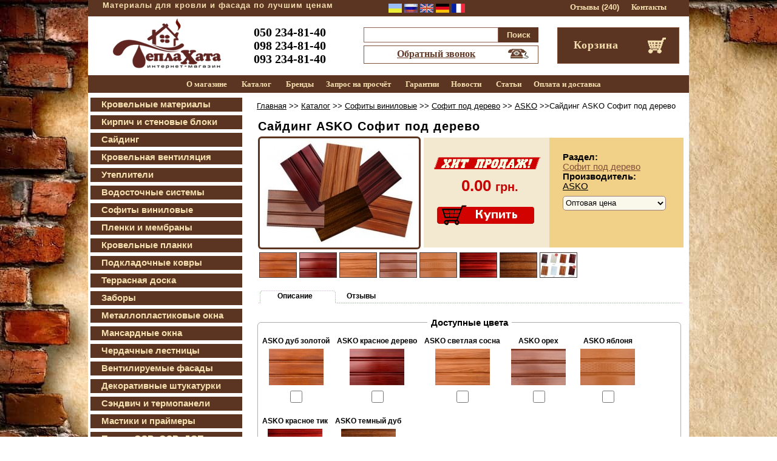

--- FILE ---
content_type: text/html; charset=CP1251
request_url: https://teplaxata.kh.ua/katalog_sofit-pod-derevo_saiding-asko-sofit-pod-derevo.htm
body_size: 18558
content:
<html lang="ru"><head>
<meta http-equiv="Content-Type" content="text/html; charset=windows-1251">
<title>ASKO Софит виниловый под дерево купить по оптовой цене в интернет-магазине «Тепла Хата»</title>
<meta content="" name="keywords">
<meta content="Сайдинг ASKO Софит под дерево. ASKO Софит виниловый под дерево &#10152; Тепла Хата &#10152; Лучшие материалы для кровли и фасада &#10003; Оптовые цены &#10003; Доставка по Украине &#10003; 3000 товаров &#9733; 100% Довольных покупателей &#9742; Звоните!" name="description">
<script src="wb/dister.js"></script>
<script>
function opendiv(div){if(korz.zvet1.value!='') korz.submit(); else alert('Не выбран цвет!');}
function koltovar(z,zen) {if(z=='plus') document.getElementById('koll').value++; if(z=='minus') document.getElementById('koll').value--;
ze=document.getElementById('zeno'); zer=document.getElementById('koll').value; var zenna=zer*zen;  zenna=zenna.toFixed(2);
ze.innerHTML=zenna; korz.kolz.value=zer; 
zakaz.kolr.value=zer; zakaz.zenar.value=zenna; korz.kolz.value=zer; 
}
var zenao=0; var zenao_all=zenao;  
var kolos="";
function sums() {
sum=0; all_nom= new Array();
for(i=1;i<kolos+1;i++){var elem=document.getElementById("mo"+i); var price=document.getElementById("mo_"+i); sum=sum+parseInt(price.value * elem.value);}
sumo=zenao+sum; document.getElementById('zeno').innerHTML=sumo; document.korz.zenas.value=sumo;
}
function proz(mo,ze,nom){ 
zifp=document.getElementById('mo'+mo); zifp2=document.getElementById('mo_'+mo); zifp2.value=ze; zifp3=document.getElementById('nom'+mo); zifp3.value=nom;
if(!isNaN(zifp.value)) {sums(); }
else {alert('Количество должно быть больше нуля'); }
}
function zemo(mo,ze,nom){  
dab=document.getElementById('moz'+mo); dab_=document.getElementById('moz'+mo+'_'); dabs2=document.getElementById('mo'+mo); zifp2=document.getElementById('mo_'+mo); zifp3=document.getElementById('nom'+mo);
if(dab.style.display == 'block'){dab.style.display = 'none'; dab_.style.display = 'block'; dabs2.value=0; sums(); zifp2.value=0; sums();} 
else {dab.style.display = 'block'; dab_.style.display = 'none'; dabs2.value=1;  zifp2.value=ze; zifp3.value=nom; sums();} return false;
}
function nochek1(dw,zvo){var b=0; while(document.getElementById('si1_'+b)){if(b!=dw) document.getElementById('si1_'+b).checked=false; b++;} document.korz.zvet1.value=zvo;}
</script>
<meta property="og:type" content="website">
<meta property="og:site_name" content="https://teplaxata.kh.ua/">
<meta property="og:title" content="Сайдинг ASKO Софит под дерево-0.00 грн.">
<meta property="og:url" content="https://teplaxata.kh.ua/katalog_sofit-pod-derevo_saiding-asko-sofit-pod-derevo.htm">
<meta property="og:description" content="Сайдинг ASKO Софит под дерево. ASKO Софит виниловый под дерево &#10152; Тепла Хата &#10152; Лучшие материалы для кровли и фасада &#10003; Оптовые цены &#10003; Доставка по Украине &#10003; 3000 товаров &#9733; 100% Довольных покупателей &#9742; Звоните!">
<meta property="og:image" content="https://teplaxata.kh.ua/im/tovar/663.jpg">
<style>.zvf{float:left;margin: 0px 6px 0px 6px; width; 40px; }</style>
<script>
(function(i,s,o,g,r,a,m){i['GoogleAnalyticsObject']=r;i[r]=i[r]||function(){
(i[r].q=i[r].q||[]).push(arguments)},i[r].l=1*new Date();a=s.createElement(o),
m=s.getElementsByTagName(o)[0];a.async=1;a.src=g;m.parentNode.insertBefore(a,m)
})(window,document,'script','https://www.google-analytics.com/analytics.js','ga');

ga('create', 'UA-87758748-1', 'auto');
ga('send', 'pageview');

</script>
<script>
function volpol(xi){document.getElementById("tipr").value=xi;}
function vol(){var si=document.getElementById('tipr').value; if(!si) si=1; document.getElementById('ti'+si).value=document.getElementById('ti').value; }
</script>
<script type="application/ld+json">
{ "@context" : "https://schema.org",
  "@type" : "Organization",
  "legalName" : "Магазин «Тепла Хата»",
  "url" : "https://teplaxata.kh.ua/",
  "email" : "info@tut-klad.com.ua",
  "address": {
    "@type": "PostalAddress",
    "addressLocality": "Харьков, Украина",
    "postalCode": "61051",
    "streetAddress": "ул.Клочковская, 328/2"
  },
  "contactPoint" : [{
    "@type" : "ContactPoint",
    "telephone" : "+38 050 234-81-40",
    "contactType" : "customer service"
  }],
  "logo" : "https://teplaxata.kh.ua/im/logos.png",
  "sameAs" : [ "https://www.instagram.com/teplaxata/",
    "https://www.facebook.com/teplaxata.ukr/"]
}
</script>
<head>
<meta name="yandex-verification" content="846f988a76550c78"/>
<base href="https://teplaxata.kh.ua/">
<link href="wb/css.css" type=text/css rel=stylesheet> 
<!--<meta name="viewport" content="width=device-width, initial-scale=1">-->
<link rel="shortcut icon" href="favicon.ico" type="image/x-icon"/>
<script type="text/javascript" src="wb/js.js"></script>
<script type="text/javascript">
function addLink() {var body_element = document.getElementsByTagName('body')[0]; var selection; selection = window.getSelection();
var pagelink = "Источник: <a href='"+document.location.href+"'>"+document.location.href+"</a> © Tепла Хата (Харьков)"; 
var copytext = selection + pagelink; var newdiv = document.createElement('div');
newdiv.style.position='absolute'; newdiv.style.left='-99999px'; body_element.appendChild(newdiv); newdiv.innerHTML = copytext;
selection.selectAllChildren(newdiv); window.setTimeout(function() {body_element.removeChild(newdiv);},0);}document.oncopy = addLink;
</script>
<link rel="stylesheet" href="wb/perevod/perevod.css">
    <script src="https://cdnjs.cloudflare.com/ajax/libs/jquery/3.3.1/jquery.min.js"></script>
    <script src="https://cdnjs.cloudflare.com/ajax/libs/jquery-cookie/1.4.1/jquery.cookie.min.js"></script>
    <script src="wb/perevod/perevod.js"></script>
 <script>TranslateSetCookie('uk');</script>   
    <script src="//translate.google.com/translate_a/element.js?cb=TranslateInit"></script>
</head><!---onload="document.getElementById('uk').click();-->
<body background="im/fon/40.jpg"><div class="language">
        <img src="wb/perevod/ua.png" alt="ua" data-google-lang="uk" class=hnd>
        <img src="wb/perevod/ru.png" alt="ru" data-google-lang="ru" class=hnd>
        <img src="wb/perevod/en.png" alt="en" data-google-lang="en" class=hnd>
        <img src="wb/perevod/de.png" alt="de" data-google-lang="de" class=hnd>
        <img src="wb/perevod/fr.png" alt="fr" data-google-lang="fr" class=hnd>
    </div>
<SPAN itemscope itemtype="https://schema.org/Product"><div align="center" style="margin-top:0px">    
<table border="0" width="990" bgcolor="#FFF" height="102" style="margin-right:0; margin-bottom:0"><tr height="27px" bgcolor="#FBEFD2">
<td width="735" colspan="3" bgcolor="#5c3422"><p class=leftus2 style="margin-top:-9px">
<b class='a13' id=bejj>Материалы для кровли и фасада по лучшим ценам</b></p></td><td width="225" bgcolor="#5c3422">
<p align="right" style="margin-top: -4px">
<a class=top_menu2 href="otzivi.html">Отзывы</a>  <b class="a13 bej">(240)</b>
 &nbsp;&nbsp;&nbsp;&nbsp;<a class=top_menu2 href="kontakt.html">Контакты</a>  </td></tr><tr bgcolor="#F1D187">
<td width="224" bgcolor="#FFFFFF"><p class=tep1 align="center">&nbsp;&nbsp;&nbsp;&nbsp;&nbsp;&nbsp; <a href='https://teplaxata.kh.ua/'><img src="im/logos.png" width="178" height="83" vspace="8"></a><br></td>
<td width="172" bgcolor="#FFFFFF"><center class=tep2><!--<b class="olver a18">Материалы&nbsp;для<br>кровли и фасада</b>-->
<b class="olver a20">050 234-81-40<br>098 234-81-40<br>093 234-81-40 </b></td>
<td width="337" bgcolor="#FFFFFF" ><center><form name="poisk" action="poisk.htm" method="post"><input type='hidden' name='ses' value='nn3qs2fpfa63l5s7qnjl7nbun0'>
<div align="right" class=tep3><table border="0" width="51%"><tr><td width="286"><input type="text" name="slovo" maxlength=40 value="" id=pos class=tep4 size="40"></td><td><p class=tep5>
<input type="submit" value="Поиск" onclick="if(document.getElementById('pos').value=='') {alert ('Не вписано слово или фраза для поиска'); return false;} else {return true;}" class="vo2 bej tep6" id=hnd></td></tr>
</table></div></form><div align="center" class="te2 tep7"><center><table border="0" width="96%" bordercolor="#F1E9E7"><tr><td><p class=tep8><b><u id=hnd class="a16 ris noshrift" onmouseover="this.style.color='black'" onmouseout="this.style.color='#ba1905'" onclick="displ('open_tel');">Обратный звонок</u></p></td>
<td width="49"><img src="im/tel.png" width="45" height="18" vspace="3"></td></tr></table></div><!--------ОБРАТНЫЙ ЗВОНОК----------->
<div id="open_tel" class="zaks5 di" id=rel><div class="zaks2"><u id=hnd onclick="tele.reset(); displ('open_tel');"><img src="im/kl.png" align="right" title="Закрыть окно"></u></div>
<form name="tele" id="fo" method="post" action="wb/sit.php" target="ok"><input type="hidden" name="sys" value="zvonok"><input type='hidden' name='ses' value='nn3qs2fpfa63l5s7qnjl7nbun0'>
<input type='hidden' name='nas' value=''><input type='hidden' name='tip' value=''><input type='hidden' name='tarif' value=''>
<center><p class=tep10><font face="Tagoma"><b class="zak tep9">&nbsp;&nbsp; ЗАКАЗ ОБРАТНОГО ЗВОНКА&nbsp; </b></font></p>
<input type="text" name="name" size="47" class=inps onclick="this.value=''; this.style.color='black'; this.style.fontWeight='bold'; this.style.fontSize='16px';" value="Ваше имя*" maxlength=30><br>
<input type="text" class=inps name="tel" size="47" onclick="this.value=''; this.style.color='black'; this.style.fontWeight='bold'; this.style.fontSize='16px';" value="Ваш телефон*" maxlength=25>
<p id="dfs" class="p5t"><a id=hnd onclick="tele.submit();" class="but82">ОТПРАВИТЬ</a></p></form></div></div></td>
<td width="225" bgcolor="#FFFFFF"><center><div align="center" class=tep11><div align="right"><table border="0" width="86%" height="54" class=tep12 bgcolor="#5C3422"><tr><td align="left">					
<div id="korzina"><p class=korz>&nbsp;&nbsp;<b class='a18 bej olver' id=sp1>Корзина</b></p></div></td><td width="49"><a href="korzina.htm"><img src="im/ko.gif" width="30" height="26" align="left"></a></td></tr></table></div></div></td></tr>
<tr height="29px" bgcolor="#FBEFD2"><td width="986" colspan="4" bgcolor="#5c3422"><p>&nbsp;&nbsp;&nbsp;
 <a class=top_menu2 href="about.html">О магазине</a>  &nbsp;&nbsp;&nbsp;&nbsp;
 <a class=top_menu2 href="katalog.htm">Каталог</a> &nbsp;&nbsp;&nbsp;&nbsp;
 <a class=top_menu2 href="brands.htm">Бренды</a>&nbsp;&nbsp;&nbsp;&nbsp;
  <a class=top_menu2 href="zamer.html">Запрос на просчёт</a> &nbsp;&nbsp;&nbsp;&nbsp;
 <a class=top_menu2 href="garantii.html">Гарантии</a>&nbsp;&nbsp;&nbsp;&nbsp;
 <a class=top_menu2 href="news.html">Новости</a> &nbsp;&nbsp;&nbsp;&nbsp;
 <a class=top_menu2 href="articles.html">Статьи</a>&nbsp;&nbsp;&nbsp;&nbsp;
 <a class=top_menu2 href="oplata_i_dostavka.html">Оплата и доставка</a>

</p></td></tr></table></div><div align="center"><table border="0" width="990" bgcolor="#FFFFFF"><tr><td width="250" bgcolor="#F1E9E7" valign="top"><!--------------- МЕНЮ (start)---------------->
<div align="center"><table border="0" width="990" bgcolor="#FFFFFF"><tr><td width="250" bgcolor="#FFFFFF" valign="top">
<script>function menur(z2,z,z3){document.getElementById('i'+z).style.backgroundImage="url('im/lmbot"+z2+".png')"; document.getElementById('z'+z).style.color=z3; }</script>
<table border="0" width="100%" bgcolor="#FFFFFF"><tr><td width="250"valign="top"><div id='menu-block'> <ul class='vertical-menu ulo'> 
<li class='lio drop-link' id="i1" onmouseover="menur('2','1','#542d1c');"  onmouseout="menur('1','1','#edd6a1');">&nbsp;&nbsp;&nbsp;&nbsp;&nbsp;&nbsp;<a id="z1" class=fi2 href='kategory_krovelnye-materialy' title='Категория «Кровельные материалы»'>Кровельные материалы</a><ul class='drop-block ulo'>
<li class='drop-link'><p class='lio21 tep58'><a class=zm href='stroy_metallocherepitsa'>Металлочерепица</a><ul class='ulo drop-block2'><li><p class=lio21><a class=x08 href='tovar_metallocherepitsa_alba-profil'>ALBA PROFIL</a></p></li></ul></p></li><li class='drop-link'><p class='lio21 tep58'><a class=zm href='stroy_profnastil'>Профнастил</a><ul class='ulo drop-block2'><li><p class=lio21><a class=x08 href='tovar_profnastil_alba-profil'>ALBA PROFIL</a></p></li></ul></p></li><li class='drop-link'><p class='lio21 tep58'><a class=zm href='stroy_bitumnaya-cherepitsa'>Битумная черепица</a><ul class='ulo drop-block2'><li><p class=lio21><a class=x08 href='tovar_bitumnaya-cherepitsa_akvaizol'>АКВАИЗОЛ</a></p></li><li><p class=lio21><a class=x08 href='tovar_bitumnaya-cherepitsa_shinglas'>SHINGLAS</a></p></li><li><p class=lio21><a class=x08 href='tovar_bitumnaya-cherepitsa_roofshield'>ROOFSHIELD</a></p></li><li><p class=lio21><a class=x08 href='tovar_bitumnaya-cherepitsa_docke'>DOCKE</a></p></li><li><p class=lio21><a class=x08 href='tovar_bitumnaya-cherepitsa_tegola'>TEGOLA</a></p></li><li><p class=lio21><a class=x08 href='tovar_bitumnaya-cherepitsa_katepal'>KATEPAL</a></p></li><li><p class=lio21><a class=x08 href='tovar_bitumnaya-cherepitsa_iko'>IKO</a></p></li><li><p class=lio21><a class=x08 href='tovar_bitumnaya-cherepitsa_owens-corning'>OWENS CORNING</a></p></li><li><p class=lio21><a class=x08 href='tovar_bitumnaya-cherepitsa_kerabit'>KERABIT</a></p></li><li><p class=lio21><a class=x08 href='tovar_bitumnaya-cherepitsa_ruflex'>RUFLEX</a></p></li></ul></p></li><li class='drop-link'><p class='lio21 tep58'><a class=zm href='stroy_kompozitnaya-cherepitsa'>Композитная черепица</a><ul class='ulo drop-block2'><li><p class=lio21><a class=x08 href='tovar_kompozitnaya-cherepitsa_queentile'>QUEENTILE</a></p></li><li><p class=lio21><a class=x08 href='tovar_kompozitnaya-cherepitsa_tilcor'>TILCOR</a></p></li></ul></p></li><li class='drop-link'><p class='lio21 tep58'><a class=zm href='stroy_tsementnopeschanaya-cherepitsa'>Цементно-песчаная черепица</a><ul class='ulo drop-block2'><li><p class=lio21><a class=x08 href='tovar_tsementnopeschanaya-cherepitsa_ondo'>ONDO</a></p></li><li><p class=lio21><a class=x08 href='tovar_tsementnopeschanaya-cherepitsa_terran'>TERRAN</a></p></li></ul></p></li><li class='drop-link'><p class='lio21 tep58'><a class=zm href='stroy_keramicheskaya-cherepitsa'>Керамическая черепица</a></p></li><li class='drop-link'><p class='lio21 tep58'><a class=zm href='stroy_ondulin'>Ондулин</a><ul class='ulo drop-block2'><li><p class=lio21><a class=x08 href='tovar_ondulin_onduline'>ONDULINE</a></p></li></ul></p></li><li class='drop-link'><p class='lio21 tep58'><a class=zm href='stroy_onduvilla'>Ондувилла</a><ul class='ulo drop-block2'><li><p class=lio21><a class=x08 href='tovar_onduvilla_onduvilla'>ONDUVILLA</a></p></li></ul></p></li><li class='drop-link'><p class='lio21 tep58'><a class=zm href='stroy_shifer'>Шифер</a><ul class='ulo drop-block2'><li><p class=lio21><a class=x08 href='tovar_shifer_balakleiskii-shifer'>БАЛАКЛЕЙСКИЙ ШИФЕР</a></p></li></ul></p></li></ul></li><li class='lio drop-link' id="i2" onmouseover="menur('2','2','#542d1c');"  onmouseout="menur('1','2','#edd6a1');">&nbsp;&nbsp;&nbsp;&nbsp;&nbsp;&nbsp;<a id="z2" class=fi2 href='kategory_kirpich-i-stenovye-bloki' title='Категория «Кирпич и стеновые блоки»'>Кирпич и стеновые блоки</a><ul class='drop-block ulo'>
<li class='drop-link'><p class='lio21 tep58'><a class=zm href='stroy_kirpich-klinkernyi'>Кирпич клинкерный</a><ul class='ulo drop-block2'><li><p class=lio21><a class=x08 href='tovar_kirpich-klinkernyi_kerameiya'>КЕРАМЕЙЯ</a></p></li></ul></p></li><li class='drop-link'><p class='lio21 tep58'><a class=zm href='stroy_kirpich-dekorativnyi'>Кирпич декоративный</a><ul class='ulo drop-block2'><li><p class=lio21><a class=x08 href='tovar_kirpich-dekorativnyi_silta-brik'>СИЛТА БРИК</a></p></li></ul></p></li><li class='drop-link'><p class='lio21 tep58'><a class=zm href='stroy_kirpich-oblitsovochnyi'>Кирпич облицовочный</a><ul class='ulo drop-block2'><li><p class=lio21><a class=x08 href='tovar_kirpich-oblitsovochnyi_silta-brik'>СИЛТА БРИК</a></p></li></ul></p></li><li class='drop-link'><p class='lio21 tep58'><a class=zm href='stroy_kirpich-figurnyi'>Кирпич фигурный</a><ul class='ulo drop-block2'><li><p class=lio21><a class=x08 href='tovar_kirpich-figurnyi_silta-brik'>СИЛТА БРИК</a></p></li><li><p class=lio21><a class=x08 href='tovar_kirpich-figurnyi_litos'>ЛИТОС</a></p></li><li><p class=lio21><a class=x08 href='tovar_kirpich-figurnyi_kerameiya'>КЕРАМЕЙЯ</a></p></li></ul></p></li><li class='drop-link'><p class='lio21 tep58'><a class=zm href='stroy_kirpich-ruchnoi-formovki'>Кирпич ручной формовки</a><ul class='ulo drop-block2'><li><p class=lio21><a class=x08 href='tovar_kirpich-ruchnoi-formovki_sbk'>СБК</a></p></li></ul></p></li><li class='drop-link'><p class='lio21 tep58'><a class=zm href='stroy_plitka-fasadnaya'>Плитка фасадная</a><ul class='ulo drop-block2'><li><p class=lio21><a class=x08 href='tovar_plitka-fasadnaya_silta-brik'>СИЛТА БРИК</a></p></li></ul></p></li><li class='drop-link'><p class='lio21 tep58'><a class=zm href='stroy_kirpich-dlya-zabora'>Кирпич для забора</a><ul class='ulo drop-block2'><li><p class=lio21><a class=x08 href='tovar_kirpich-dlya-zabora_silta-brik'>СИЛТА БРИК</a></p></li></ul></p></li><li class='drop-link'><p class='lio21 tep58'><a class=zm href='stroy_bloki-keramicheskie'>Блоки керамические</a><ul class='ulo drop-block2'><li><p class=lio21><a class=x08 href='tovar_bloki-keramicheskie_kerameiya'>КЕРАМЕЙЯ</a></p></li></ul></p></li><li class='drop-link'><p class='lio21 tep58'><a class=zm href='stroy_bloki-betonnye'>Блоки бетонные</a><ul class='ulo drop-block2'><li><p class=lio21><a class=x08 href='tovar_bloki-betonnye_udk'>UDK</a></p></li></ul></p></li></ul></li><li class='lio drop-link' id="i3" onmouseover="menur('2','3','#542d1c');"  onmouseout="menur('1','3','#edd6a1');">&nbsp;&nbsp;&nbsp;&nbsp;&nbsp;&nbsp;<a id="z3" class=fi2 href='kategory_saiding' title='Категория «Сайдинг»'>Сайдинг</a><ul class='drop-block ulo'>
<li class='drop-link'><p class='lio21 tep58'><a class=zm href='stroy_saiding-gorizontalnyi'>Сайдинг горизонтальный</a><ul class='ulo drop-block2'><li><p class=lio21><a class=x08 href='tovar_saiding-gorizontalnyi_docke'>DOCKE</a></p></li><li><p class=lio21><a class=x08 href='tovar_saiding-gorizontalnyi_alta-profil'>АЛЬТА ПРОФИЛЬ</a></p></li><li><p class=lio21><a class=x08 href='tovar_saiding-gorizontalnyi_flex'>FLEX</a></p></li><li><p class=lio21><a class=x08 href='tovar_saiding-gorizontalnyi_fasiding'>FASIDING</a></p></li><li><p class=lio21><a class=x08 href='tovar_saiding-gorizontalnyi_vox'>VOX</a></p></li><li><p class=lio21><a class=x08 href='tovar_saiding-gorizontalnyi_vox-system-max3'>VOX SYSTEM MAX-3</a></p></li><li><p class=lio21><a class=x08 href='tovar_saiding-gorizontalnyi_boryszew'>BORYSZEW</a></p></li><li><p class=lio21><a class=x08 href='tovar_saiding-gorizontalnyi_royal-europe'>ROYAL EUROPE</a></p></li><li><p class=lio21><a class=x08 href='tovar_saiding-gorizontalnyi_mitten'>MITTEN</a></p></li><li><p class=lio21><a class=x08 href='tovar_saiding-gorizontalnyi_royal-building-genesis'>ROYAL BUILDING GENESIS</a></p></li><li><p class=lio21><a class=x08 href='tovar_saiding-gorizontalnyi_yuplast'>Ю-ПЛАСТ</a></p></li></ul></p></li><li class='drop-link'><p class='lio21 tep58'><a class=zm href='stroy_saiding-blokhaus-pod-brevno'>Сайдинг блокхаус под бревно</a><ul class='ulo drop-block2'><li><p class=lio21><a class=x08 href='tovar_saiding-blokhaus-pod-brevno_docke'>DOCKE</a></p></li><li><p class=lio21><a class=x08 href='tovar_saiding-blokhaus-pod-brevno_alta-profil'>АЛЬТА ПРОФИЛЬ</a></p></li><li><p class=lio21><a class=x08 href='tovar_saiding-blokhaus-pod-brevno_fasiding'>FASIDING</a></p></li><li><p class=lio21><a class=x08 href='tovar_saiding-blokhaus-pod-brevno_yuplast'>Ю-ПЛАСТ</a></p></li></ul></p></li><li class='drop-link'><p class='lio21 tep58'><a class=zm href='stroy_fasadnaya-panel'>Фасадная панель</a><ul class='ulo drop-block2'><li><p class=lio21><a class=x08 href='tovar_fasadnaya-panel_docke'>DOCKE</a></p></li><li><p class=lio21><a class=x08 href='tovar_fasadnaya-panel_alta-profil'>АЛЬТА ПРОФИЛЬ</a></p></li><li><p class=lio21><a class=x08 href='tovar_fasadnaya-panel_vox'>VOX</a></p></li><li><p class=lio21><a class=x08 href='tovar_fasadnaya-panel_yuplast'>Ю-ПЛАСТ</a></p></li></ul></p></li><li class='drop-link'><p class='lio21 tep58'><a class=zm href='stroy_metallosaiding-blokhaus'>Металлосайдинг блокхаус</a><ul class='ulo drop-block2'><li><p class=lio21><a class=x08 href='tovar_metallosaiding-blokhaus_suntile'>SUNTILE</a></p></li></ul></p></li><li class='drop-link'><p class='lio21 tep58'><a class=zm href='stroy_metallosaiding-doska'>Металлосайдинг доска</a><ul class='ulo drop-block2'><li><p class=lio21><a class=x08 href='tovar_metallosaiding-doska_suntile'>SUNTILE</a></p></li></ul></p></li><li class='drop-link'><p class='lio21 tep58'><a class=zm href='stroy_fibrotsementnyi-saiding'>Фиброцементный сайдинг</a><ul class='ulo drop-block2'><li><p class=lio21><a class=x08 href='tovar_fibrotsementnyi-saiding_cedral'>CEDRAL</a></p></li><li><p class=lio21><a class=x08 href='tovar_fibrotsementnyi-saiding_equitone'>EQUITONE</a></p></li></ul></p></li><li class='drop-link'><p class='lio21 tep58'><a class=zm href='stroy_saiding-vertikalnyi'>Сайдинг вертикальный</a><ul class='ulo drop-block2'><li><p class=lio21><a class=x08 href='tovar_saiding-vertikalnyi_docke'>DOCKE</a></p></li><li><p class=lio21><a class=x08 href='tovar_saiding-vertikalnyi_alta-profil'>АЛЬТА ПРОФИЛЬ</a></p></li></ul></p></li><li class='drop-link'><p class='lio21 tep58'><a class=zm href='stroy_kompozitnyi-saiding-dpk'>Композитный сайдинг ДПК</a><ul class='ulo drop-block2'><li><p class=lio21><a class=x08 href='tovar_kompozitnyi-saiding-dpk_holzdorf'>HOLZDORF</a></p></li><li><p class=lio21><a class=x08 href='tovar_kompozitnyi-saiding-dpk_tardex'>TARDEX</a></p></li><li><p class=lio21><a class=x08 href='tovar_kompozitnyi-saiding-dpk_polymerwood'>POLYMER&WOOD</a></p></li></ul></p></li><li class='drop-link'><p class='lio21 tep58'><a class=zm href='stroy_kompozitnyi-metallosaiding'>Композитный металлосайдинг</a><ul class='ulo drop-block2'><li><p class=lio21><a class=x08 href='tovar_kompozitnyi-metallosaiding_queentile'>QUEENTILE</a></p></li></ul></p></li></ul></li><li class='lio drop-link' id="i4" onmouseover="menur('2','4','#542d1c');"  onmouseout="menur('1','4','#edd6a1');">&nbsp;&nbsp;&nbsp;&nbsp;&nbsp;&nbsp;<a id="z4" class=fi2 href='kategory_krovelnaya-ventilyacia' title='Категория «Кровельная вентиляция»'>Кровельная вентиляция</a><ul class='drop-block ulo'>
<li class='drop-link'><p class='lio21 tep58'><a class=zm href='stroy_ventilyatsionnye-vyhody'>Вентиляционные выходы</a><ul class='ulo drop-block2'><li><p class=lio21><a class=x08 href='tovar_ventilyatsionnye-vyhody_kronoplast'>KRONOPLAST</a></p></li><li><p class=lio21><a class=x08 href='tovar_ventilyatsionnye-vyhody_vilpe'>VILPE</a></p></li><li><p class=lio21><a class=x08 href='tovar_ventilyatsionnye-vyhody_polivent'>ПОЛИВЕНТ</a></p></li><li><p class=lio21><a class=x08 href='tovar_ventilyatsionnye-vyhody_rossmaster'>ROSSMASTER</a></p></li></ul></p></li><li class='drop-link'><p class='lio21 tep58'><a class=zm href='stroy_lokalnyi-aerator'>Локальный аэратор</a><ul class='ulo drop-block2'><li><p class=lio21><a class=x08 href='tovar_lokalnyi-aerator_kronoplast'>KRONOPLAST</a></p></li><li><p class=lio21><a class=x08 href='tovar_lokalnyi-aerator_akvaizol'>АКВАИЗОЛ</a></p></li><li><p class=lio21><a class=x08 href='tovar_lokalnyi-aerator_tehnonikol'>ТЕХНОНИКОЛЬ</a></p></li><li><p class=lio21><a class=x08 href='tovar_lokalnyi-aerator_iko'>IKO</a></p></li><li><p class=lio21><a class=x08 href='tovar_lokalnyi-aerator_vilpe'>VILPE</a></p></li><li><p class=lio21><a class=x08 href='tovar_lokalnyi-aerator_polivent'>ПОЛИВЕНТ</a></p></li><li><p class=lio21><a class=x08 href='tovar_lokalnyi-aerator_rossmaster'>ROSSMASTER</a></p></li></ul></p></li><li class='drop-link'><p class='lio21 tep58'><a class=zm href='stroy_konkovyi-aerator'>Коньковый аэратор</a><ul class='ulo drop-block2'><li><p class=lio21><a class=x08 href='tovar_konkovyi-aerator_akvaizol'>АКВАИЗОЛ</a></p></li><li><p class=lio21><a class=x08 href='tovar_konkovyi-aerator_polivent'>ПОЛИВЕНТ</a></p></li><li><p class=lio21><a class=x08 href='tovar_konkovyi-aerator_vilpe'>VILPE</a></p></li><li><p class=lio21><a class=x08 href='tovar_konkovyi-aerator_tehnonikol'>ТЕХНОНИКОЛЬ</a></p></li><li><p class=lio21><a class=x08 href='tovar_konkovyi-aerator_iko'>IKO</a></p></li></ul></p></li></ul></li><li class='lio drop-link' id="i5" onmouseover="menur('2','5','#542d1c');"  onmouseout="menur('1','5','#edd6a1');">&nbsp;&nbsp;&nbsp;&nbsp;&nbsp;&nbsp;<a id="z5" class=fi2 href='kategory_utepliteli' title='Категория «Утеплители»'>Утеплители</a><ul class='drop-block ulo'>
<li class='drop-link'><p class='lio21 tep58'><a class=zm href='stroy_utepliteli-dlya-krovli'>Утеплители для кровли</a><ul class='ulo drop-block2'><li><p class=lio21><a class=x08 href='tovar_utepliteli-dlya-krovli_tehnonikol'>ТЕХНОНИКОЛЬ</a></p></li><li><p class=lio21><a class=x08 href='tovar_utepliteli-dlya-krovli_termolaif'>ТЕРМОЛАЙФ</a></p></li><li><p class=lio21><a class=x08 href='tovar_utepliteli-dlya-krovli_isover'>ISOVER</a></p></li><li><p class=lio21><a class=x08 href='tovar_utepliteli-dlya-krovli_paroc'>PAROC</a></p></li><li><p class=lio21><a class=x08 href='tovar_utepliteli-dlya-krovli_tehnopleks'>ТЕХНОПЛЕКС</a></p></li><li><p class=lio21><a class=x08 href='tovar_utepliteli-dlya-krovli_carbon'>CARBON</a></p></li></ul></p></li><li class='drop-link'><p class='lio21 tep58'><a class=zm href='stroy_utepliteli-dlya-ventiliruemogo-fasada'>Утеплители для вентилируемого фасада</a><ul class='ulo drop-block2'><li><p class=lio21><a class=x08 href='tovar_utepliteli-dlya-ventiliruemogo-fasada_tehnonikol'>ТЕХНОНИКОЛЬ</a></p></li><li><p class=lio21><a class=x08 href='tovar_utepliteli-dlya-ventiliruemogo-fasada_termolaif'>ТЕРМОЛАЙФ</a></p></li><li><p class=lio21><a class=x08 href='tovar_utepliteli-dlya-ventiliruemogo-fasada_izolux'>IZOLUX</a></p></li></ul></p></li><li class='drop-link'><p class='lio21 tep58'><a class=zm href='stroy_utepliteli-dlya-mokrogo-fasada'>Утеплители для мокрого фасада</a><ul class='ulo drop-block2'><li><p class=lio21><a class=x08 href='tovar_utepliteli-dlya-mokrogo-fasada_tehnonikol'>ТЕХНОНИКОЛЬ</a></p></li><li><p class=lio21><a class=x08 href='tovar_utepliteli-dlya-mokrogo-fasada_termolaif'>ТЕРМОЛАЙФ</a></p></li><li><p class=lio21><a class=x08 href='tovar_utepliteli-dlya-mokrogo-fasada_paroc'>PAROC</a></p></li><li><p class=lio21><a class=x08 href='tovar_utepliteli-dlya-mokrogo-fasada_izolux'>IZOLUX</a></p></li><li><p class=lio21><a class=x08 href='tovar_utepliteli-dlya-mokrogo-fasada_carbon'>CARBON</a></p></li><li><p class=lio21><a class=x08 href='tovar_utepliteli-dlya-mokrogo-fasada_tehnopleks'>ТЕХНОПЛЕКС</a></p></li></ul></p></li><li class='drop-link'><p class='lio21 tep58'><a class=zm href='stroy_utepliteli-dlya-vnutrennih-sten'>Утеплители для внутренних стен</a><ul class='ulo drop-block2'><li><p class=lio21><a class=x08 href='tovar_utepliteli-dlya-vnutrennih-sten_tehnonikol'>ТЕХНОНИКОЛЬ</a></p></li><li><p class=lio21><a class=x08 href='tovar_utepliteli-dlya-vnutrennih-sten_isover'>ISOVER</a></p></li><li><p class=lio21><a class=x08 href='tovar_utepliteli-dlya-vnutrennih-sten_paroc'>PAROC</a></p></li><li><p class=lio21><a class=x08 href='tovar_utepliteli-dlya-vnutrennih-sten_izolux'>IZOLUX</a></p></li><li><p class=lio21><a class=x08 href='tovar_utepliteli-dlya-vnutrennih-sten_carbon'>CARBON</a></p></li><li><p class=lio21><a class=x08 href='tovar_utepliteli-dlya-vnutrennih-sten_tehnopleks'>ТЕХНОПЛЕКС</a></p></li></ul></p></li><li class='drop-link'><p class='lio21 tep58'><a class=zm href='stroy_utepliteli-dlya-pola'>Утеплители для пола</a><ul class='ulo drop-block2'><li><p class=lio21><a class=x08 href='tovar_utepliteli-dlya-pola_carbon'>CARBON</a></p></li><li><p class=lio21><a class=x08 href='tovar_utepliteli-dlya-pola_tehnopleks'>ТЕХНОПЛЕКС</a></p></li><li><p class=lio21><a class=x08 href='tovar_utepliteli-dlya-pola_tehnonikol'>ТЕХНОНИКОЛЬ</a></p></li></ul></p></li><li class='drop-link'><p class='lio21 tep58'><a class=zm href='stroy_utepliteli-folgirovannye'>Утеплители фольгированные</a><ul class='ulo drop-block2'><li><p class=lio21><a class=x08 href='tovar_utepliteli-folgirovannye_isover'>ISOVER</a></p></li></ul></p></li></ul></li><li class='lio drop-link' id="i6" onmouseover="menur('2','6','#542d1c');"  onmouseout="menur('1','6','#edd6a1');">&nbsp;&nbsp;&nbsp;&nbsp;&nbsp;&nbsp;<a id="z6" class=fi2 href='kategory_vodostochnye-sistemy' title='Категория «Водосточные системы»'>Водосточные системы</a><ul class='drop-block ulo'>
<li class='drop-link'><p class='lio21 tep58'><a class=zm href='stroy_plastikovye-vodostochnye-sistemy'>Пластиковые водосточные системы</a><ul class='ulo drop-block2'><li><p class=lio21><a class=x08 href='tovar_plastikovye-vodostochnye-sistemy_rainway'>RAINWAY</a></p></li><li><p class=lio21><a class=x08 href='tovar_plastikovye-vodostochnye-sistemy_fitt'>FITT</a></p></li><li><p class=lio21><a class=x08 href='tovar_plastikovye-vodostochnye-sistemy_profil'>PROFIL</a></p></li><li><p class=lio21><a class=x08 href='tovar_plastikovye-vodostochnye-sistemy_regenau'>REGENAU</a></p></li><li><p class=lio21><a class=x08 href='tovar_plastikovye-vodostochnye-sistemy_docke'>DOCKE</a></p></li><li><p class=lio21><a class=x08 href='tovar_plastikovye-vodostochnye-sistemy_bryza'>BRYZA</a></p></li><li><p class=lio21><a class=x08 href='tovar_plastikovye-vodostochnye-sistemy_marley'>MARLEY</a></p></li></ul></p></li><li class='drop-link'><p class='lio21 tep58'><a class=zm href='stroy_stalnye-vodostochnye-sistemy'>Стальные водосточные системы</a><ul class='ulo drop-block2'><li><p class=lio21><a class=x08 href='tovar_stalnye-vodostochnye-sistemy_struga'>STRUGA</a></p></li></ul></p></li><li class='drop-link'><p class='lio21 tep58'><a class=zm href='stroy_mednye-vodostochnye-sistemy'>Медные водосточные системы</a></p></li></ul></li><li class='lio drop-link' id="i7" onmouseover="menur('2','7','#542d1c');"  onmouseout="menur('1','7','#edd6a1');">&nbsp;&nbsp;&nbsp;&nbsp;&nbsp;&nbsp;<a id="z7" class=fi2 href='kategory_soffity-vinilovye' title='Категория «Софиты виниловые»'>Софиты виниловые</a><ul class='drop-block ulo'>
<li class='drop-link'><p class='lio21 tep58'><a class=zm href='stroy_sofit-belyi'>Софит белый</a><ul class='ulo drop-block2'><li><p class=lio21><a class=x08 href='tovar_sofit-belyi_alta-profil'>АЛЬТА ПРОФИЛЬ</a></p></li><li><p class=lio21><a class=x08 href='tovar_sofit-belyi_docke'>DOCKE</a></p></li><li><p class=lio21><a class=x08 href='tovar_sofit-belyi_asko'>ASKO</a></p></li><li><p class=lio21><a class=x08 href='tovar_sofit-belyi_bryza'>BRYZA</a></p></li><li><p class=lio21><a class=x08 href='tovar_sofit-belyi_vox'>VOX</a></p></li><li><p class=lio21><a class=x08 href='tovar_sofit-belyi_grand-line'>GRAND LINE</a></p></li></ul></p></li><li class='drop-link'><p class='lio21 tep58'><a class=zm href='stroy_sofit-tsvetnoi'>Софит цветной</a><ul class='ulo drop-block2'><li><p class=lio21><a class=x08 href='tovar_sofit-tsvetnoi_alta-profil'>АЛЬТА ПРОФИЛЬ</a></p></li><li><p class=lio21><a class=x08 href='tovar_sofit-tsvetnoi_docke'>DOCKE</a></p></li><li><p class=lio21><a class=x08 href='tovar_sofit-tsvetnoi_asko'>ASKO</a></p></li><li><p class=lio21><a class=x08 href='tovar_sofit-tsvetnoi_bryza'>BRYZA</a></p></li><li><p class=lio21><a class=x08 href='tovar_sofit-tsvetnoi_vox'>VOX</a></p></li><li><p class=lio21><a class=x08 href='tovar_sofit-tsvetnoi_grand-line'>GRAND LINE</a></p></li><li><p class=lio21><a class=x08 href='tovar_sofit-tsvetnoi_termasteel'>TERMASTEEL</a></p></li></ul></p></li><li class='drop-link'><p class='lio21 tep58'><a class=zm href='stroy_sofit-pod-derevo'>Софит под дерево</a><ul class='ulo drop-block2'><li><p class=lio21><a class=x08 href='tovar_sofit-pod-derevo_alta-profil'>АЛЬТА ПРОФИЛЬ</a></p></li><li><p class=lio21><a class=x08 href='tovar_sofit-pod-derevo_asko'>ASKO</a></p></li><li><p class=lio21><a class=x08 href='tovar_sofit-pod-derevo_bryza'>BRYZA</a></p></li><li><p class=lio21><a class=x08 href='tovar_sofit-pod-derevo_vox'>VOX</a></p></li></ul></p></li></ul></li><li class='lio drop-link' id="i8" onmouseover="menur('2','8','#542d1c');"  onmouseout="menur('1','8','#edd6a1');">&nbsp;&nbsp;&nbsp;&nbsp;&nbsp;&nbsp;<a id="z8" class=fi2 href='kategory_plenki-i-membrany' title='Категория «Пленки и мембраны»'>Пленки и мембраны</a><ul class='drop-block ulo'>
<li class='drop-link'><p class='lio21 tep58'><a class=zm href='stroy_evrobarer'>Евробарьер</a><ul class='ulo drop-block2'><li><p class=lio21><a class=x08 href='tovar_evrobarer_juta'>JUTA</a></p></li><li><p class=lio21><a class=x08 href='tovar_evrobarer_strotex'>STROTEX</a></p></li><li><p class=lio21><a class=x08 href='tovar_evrobarer_ondutis'>ОНДУТИС</a></p></li><li><p class=lio21><a class=x08 href='tovar_evrobarer_dachowa'>DACHOWA</a></p></li><li><p class=lio21><a class=x08 href='tovar_evrobarer_masterfoil'>MASTERFOIL</a></p></li></ul></p></li><li class='drop-link'><p class='lio21 tep58'><a class=zm href='stroy_parobarer'>Паробарьер</a><ul class='ulo drop-block2'><li><p class=lio21><a class=x08 href='tovar_parobarer_juta'>JUTA</a></p></li><li><p class=lio21><a class=x08 href='tovar_parobarer_strotex'>STROTEX</a></p></li><li><p class=lio21><a class=x08 href='tovar_parobarer_masterfoil'>MASTERFOIL</a></p></li><li><p class=lio21><a class=x08 href='tovar_parobarer_ondutis'>ОНДУТИС</a></p></li></ul></p></li><li class='drop-link'><p class='lio21 tep58'><a class=zm href='stroy_gidrobarer'>Гидробарьер</a><ul class='ulo drop-block2'><li><p class=lio21><a class=x08 href='tovar_gidrobarer_juta'>JUTA</a></p></li><li><p class=lio21><a class=x08 href='tovar_gidrobarer_strotex'>STROTEX</a></p></li><li><p class=lio21><a class=x08 href='tovar_gidrobarer_ondutis'>ОНДУТИС</a></p></li><li><p class=lio21><a class=x08 href='tovar_gidrobarer_masterfoil'>MASTERFOIL</a></p></li></ul></p></li><li class='drop-link'><p class='lio21 tep58'><a class=zm href='stroy_vetrobarer'>Ветробарьер</a><ul class='ulo drop-block2'><li><p class=lio21><a class=x08 href='tovar_vetrobarer_foliarex'>FOLIAREX</a></p></li><li><p class=lio21><a class=x08 href='tovar_vetrobarer_ondutis'>ОНДУТИС</a></p></li><li><p class=lio21><a class=x08 href='tovar_vetrobarer_juta'>JUTA</a></p></li></ul></p></li><li class='drop-link'><p class='lio21 tep58'><a class=zm href='stroy_pvh-membrany'>ПВХ мембраны</a><ul class='ulo drop-block2'><li><p class=lio21><a class=x08 href='tovar_pvh-membrany_tehnonikol'>ТЕХНОНИКОЛЬ</a></p></li></ul></p></li><li class='drop-link'><p class='lio21 tep58'><a class=zm href='stroy_evroruberoid'>Еврорубероид</a><ul class='ulo drop-block2'><li><p class=lio21><a class=x08 href='tovar_evroruberoid_tehnonikol'>ТЕХНОНИКОЛЬ</a></p></li></ul></p></li></ul></li><li class='lio drop-link' id="i9" onmouseover="menur('2','9','#542d1c');"  onmouseout="menur('1','9','#edd6a1');">&nbsp;&nbsp;&nbsp;&nbsp;&nbsp;&nbsp;<a id="z9" class=fi2 href='kategory_metalicheskie-planki' title='Категория «Кровельные планки»'>Кровельные планки</a><ul class='drop-block ulo'>
<li class='drop-link'><p class='lio21 tep58'><a class=zm href='stroy_snegozaderzhatel'>Снегозадержатель</a><ul class='ulo drop-block2'><li><p class=lio21><a class=x08 href='tovar_snegozaderzhatel_orima'>ORIMA</a></p></li><li><p class=lio21><a class=x08 href='tovar_snegozaderzhatel_ukraina'>УКРАИНА</a></p></li><li><p class=lio21><a class=x08 href='tovar_snegozaderzhatel_oberig'>OBERIG</a></p></li></ul></p></li><li class='drop-link'><p class='lio21 tep58'><a class=zm href='stroy_karniznaya-planka'>Карнизная планка</a><ul class='ulo drop-block2'><li><p class=lio21><a class=x08 href='tovar_karniznaya-planka_akvaizol'>АКВАИЗОЛ</a></p></li><li><p class=lio21><a class=x08 href='tovar_karniznaya-planka_alba-profil'>АЛЬБА ПРОФИЛЬ</a></p></li></ul></p></li><li class='drop-link'><p class='lio21 tep58'><a class=zm href='stroy_tortsevaya-planka'>Торцевая планка</a><ul class='ulo drop-block2'><li><p class=lio21><a class=x08 href='tovar_tortsevaya-planka_akvaizol'>АКВАИЗОЛ</a></p></li></ul></p></li><li class='drop-link'><p class='lio21 tep58'><a class=zm href='stroy_konkovaya-planka'>Коньковая планка</a></p></li><li class='drop-link'><p class='lio21 tep58'><a class=zm href='stroy_planka-primykaniya'>Планка примыкания</a><ul class='ulo drop-block2'><li><p class=lio21><a class=x08 href='tovar_planka-primykaniya_bavariya-profil'>БАВАРИЯ ПРОФИЛЬ</a></p></li></ul></p></li><li class='drop-link'><p class='lio21 tep58'><a class=zm href='stroy_planka-endovy'>Планка ендовы</a></p></li></ul></li><li class='lio drop-link' id="i10" onmouseover="menur('2','10','#542d1c');"  onmouseout="menur('1','10','#edd6a1');">&nbsp;&nbsp;&nbsp;&nbsp;&nbsp;&nbsp;<a id="z10" class=fi2 href='kategory_podkladochnye-kovry' title='Категория «Подкладочные ковры»'>Подкладочные ковры</a><ul class='drop-block ulo'>
<li class='drop-link'><p class='lio21 tep58'><a class=zm href='stroy_podkladochnye-kovry-na-steklotkannoi-osnove'>Подкладочные ковры на стеклотканной основе</a><ul class='ulo drop-block2'><li><p class=lio21><a class=x08 href='tovar_podkladochnye-kovry-na-steklotkannoi-osnove_akvaizol'>АКВАИЗОЛ</a></p></li><li><p class=lio21><a class=x08 href='tovar_podkladochnye-kovry-na-steklotkannoi-osnove_shinglas'>SHINGLAS</a></p></li><li><p class=lio21><a class=x08 href='tovar_podkladochnye-kovry-na-steklotkannoi-osnove_docke'>DOCKE</a></p></li><li><p class=lio21><a class=x08 href='tovar_podkladochnye-kovry-na-steklotkannoi-osnove_roofshield'>ROOFSHIELD</a></p></li><li><p class=lio21><a class=x08 href='tovar_podkladochnye-kovry-na-steklotkannoi-osnove_iko'>IKO</a></p></li><li><p class=lio21><a class=x08 href='tovar_podkladochnye-kovry-na-steklotkannoi-osnove_katepal'>KATEPAL</a></p></li></ul></p></li><li class='drop-link'><p class='lio21 tep58'><a class=zm href='stroy_podkladochnye-kovry-na-poliesternoi-osnove'>Подкладочные ковры на полиестерной основе</a><ul class='ulo drop-block2'><li><p class=lio21><a class=x08 href='tovar_podkladochnye-kovry-na-poliesternoi-osnove_akvaizol'>АКВАИЗОЛ</a></p></li><li><p class=lio21><a class=x08 href='tovar_podkladochnye-kovry-na-poliesternoi-osnove_shinglas'>SHINGLAS</a></p></li><li><p class=lio21><a class=x08 href='tovar_podkladochnye-kovry-na-poliesternoi-osnove_docke'>DOCKE</a></p></li><li><p class=lio21><a class=x08 href='tovar_podkladochnye-kovry-na-poliesternoi-osnove_roofshield'>ROOFSHIELD</a></p></li><li><p class=lio21><a class=x08 href='tovar_podkladochnye-kovry-na-poliesternoi-osnove_iko'>IKO</a></p></li><li><p class=lio21><a class=x08 href='tovar_podkladochnye-kovry-na-poliesternoi-osnove_katepal'>KATEPAL</a></p></li></ul></p></li><li class='drop-link'><p class='lio21 tep58'><a class=zm href='stroy_rulonnye-kovry-na-ruberoidnoi-osnove'>Рулонные ковры на рубероидной основе</a><ul class='ulo drop-block2'><li><p class=lio21><a class=x08 href='tovar_rulonnye-kovry-na-ruberoidnoi-osnove_tehnonikol'>ТЕХНОНИКОЛЬ</a></p></li></ul></p></li></ul></li><li class='lio drop-link' id="i11" onmouseover="menur('2','11','#542d1c');"  onmouseout="menur('1','11','#edd6a1');">&nbsp;&nbsp;&nbsp;&nbsp;&nbsp;&nbsp;<a id="z11" class=fi2 href='kategory_terassnaya-doska' title='Категория «Террасная доска»'>Террасная доска</a><ul class='drop-block ulo'>
<li class='drop-link'><p class='lio21 tep58'><a class=zm href='stroy_doska-kompozitnopolimernaya'>Доска композитно-полимерная</a><ul class='ulo drop-block2'><li><p class=lio21><a class=x08 href='tovar_doska-kompozitnopolimernaya_holzdorf'>HOLZDORF</a></p></li><li><p class=lio21><a class=x08 href='tovar_doska-kompozitnopolimernaya_tardex'>TARDEX</a></p></li><li><p class=lio21><a class=x08 href='tovar_doska-kompozitnopolimernaya_polymer-wood'>POLYMER & WOOD</a></p></li></ul></p></li><li class='drop-link'><p class='lio21 tep58'><a class=zm href='stroy_doska-iz-listvennitsy'>Доска из лиственницы</a></p></li><li class='drop-link'><p class='lio21 tep58'><a class=zm href='stroy_doska-iz-dereva-tsennyh-porod'>Доска из дерева ценных пород</a></p></li></ul></li><li class='lio drop-link' id="i12" onmouseover="menur('2','12','#542d1c');"  onmouseout="menur('1','12','#edd6a1');">&nbsp;&nbsp;&nbsp;&nbsp;&nbsp;&nbsp;<a id="z12" class=fi2 href='kategory_zabory' title='Категория «Заборы»'>Заборы</a><ul class='drop-block ulo'>
<li class='drop-link'><p class='lio21 tep58'><a class=zm href='stroy_zabornye-bloki-i-kirpich'>Заборные блоки и кирпич</a><ul class='ulo drop-block2'><li><p class=lio21><a class=x08 href='tovar_zabornye-bloki-i-kirpich_silta-brik'>СИЛТА БРИК</a></p></li></ul></p></li><li class='drop-link'><p class='lio21 tep58'><a class=zm href='stroy_metalicheskii-shtaketnik'>Металический штакетник</a><ul class='ulo drop-block2'><li><p class=lio21><a class=x08 href='tovar_metalicheskii-shtaketnik_ukraina'>УКРАИНА</a></p></li></ul></p></li><li class='drop-link'><p class='lio21 tep58'><a class=zm href='stroy_zaborzhalyuzi-metallicheskii'>Забор-жалюзи металлический</a><ul class='ulo drop-block2'><li><p class=lio21><a class=x08 href='tovar_zaborzhalyuzi-metallicheskii_oberig'>OBERIG</a></p></li></ul></p></li><li class='drop-link'><p class='lio21 tep58'><a class=zm href='stroy_zabor-iz-fibrotsementa'>Забор из фиброцемента</a><ul class='ulo drop-block2'><li><p class=lio21><a class=x08 href='tovar_zabor-iz-fibrotsementa_cedral'>CEDRAL</a></p></li><li><p class=lio21><a class=x08 href='tovar_zabor-iz-fibrotsementa_equitone'>EQUITONE</a></p></li></ul></p></li><li class='drop-link'><p class='lio21 tep58'><a class=zm href='stroy_zabor-iz-doski-dpk'>Забор из доски ДПК</a><ul class='ulo drop-block2'><li><p class=lio21><a class=x08 href='tovar_zabor-iz-doski-dpk_polymer-wood'>POLYMER & WOOD</a></p></li><li><p class=lio21><a class=x08 href='tovar_zabor-iz-doski-dpk_tardex'>TARDEX</a></p></li><li><p class=lio21><a class=x08 href='tovar_zabor-iz-doski-dpk_holzdorf'>HOLZDORF</a></p></li></ul></p></li><li class='drop-link'><p class='lio21 tep58'><a class=zm href='stroy_profnastil-dlya-zabora'>Профнастил для забора</a><ul class='ulo drop-block2'><li><p class=lio21><a class=x08 href='tovar_profnastil-dlya-zabora_alba-profil'>ALBA PROFIL</a></p></li></ul></p></li><li class='drop-link'><p class='lio21 tep58'><a class=zm href='stroy_fasadnye-paneli-dlya-zabora'>Фасадные панели для забора</a><ul class='ulo drop-block2'><li><p class=lio21><a class=x08 href='tovar_fasadnye-paneli-dlya-zabora_yuplast'>Ю-ПЛАСТ</a></p></li><li><p class=lio21><a class=x08 href='tovar_fasadnye-paneli-dlya-zabora_suntile'>SUNTILE</a></p></li><li><p class=lio21><a class=x08 href='tovar_fasadnye-paneli-dlya-zabora_termasteel'>TERMASTEEL</a></p></li></ul></p></li><li class='drop-link'><p class='lio21 tep58'><a class=zm href='stroy_kraftovye-zabory'>Крафтовые заборы</a><ul class='ulo drop-block2'><li><p class=lio21><a class=x08 href='tovar_kraftovye-zabory_concrete-flow'>Concrete Flow</a></p></li></ul></p></li><li class='drop-link'><p class='lio21 tep58'><a class=zm href='stroy_evrozabory-'>Еврозаборы </a><ul class='ulo drop-block2'><li><p class=lio21><a class=x08 href='tovar_evrozabory-_harkov-evrozabor'>Харьков Еврозабор</a></p></li></ul></p></li></ul></li><li class='lio drop-link' id="i13" onmouseover="menur('2','13','#542d1c');"  onmouseout="menur('1','13','#edd6a1');">&nbsp;&nbsp;&nbsp;&nbsp;&nbsp;&nbsp;<a id="z13" class=fi2 href='kategory_metalloplastikovye-okna' title='Категория «Металлопластиковые окна»'>Металлопластиковые окна</a><ul class='drop-block ulo'>
<li class='drop-link'><p class='lio21 tep58'><a class=zm href='stroy_gluhie-okna'>Глухие окна</a><ul class='ulo drop-block2'><li><p class=lio21><a class=x08 href='tovar_gluhie-okna_steko'>STEKO</a></p></li></ul></p></li><li class='drop-link'><p class='lio21 tep58'><a class=zm href='stroy_povorotnootkidnye-okna'>Поворотно-откидные окна</a><ul class='ulo drop-block2'><li><p class=lio21><a class=x08 href='tovar_povorotnootkidnye-okna_steko'>STEKO</a></p></li></ul></p></li><li class='drop-link'><p class='lio21 tep58'><a class=zm href='stroy_raspashnye-okna'>Распашные окна</a><ul class='ulo drop-block2'><li><p class=lio21><a class=x08 href='tovar_raspashnye-okna_steko'>STEKO</a></p></li></ul></p></li><li class='drop-link'><p class='lio21 tep58'><a class=zm href='stroy_skladnye-okna'>Складные окна</a></p></li><li class='drop-link'><p class='lio21 tep58'><a class=zm href='stroy_shtulpovye-okna'>Штульповые окна</a></p></li><li class='drop-link'><p class='lio21 tep58'><a class=zm href='stroy_razdvizhnye-okna'>Раздвижные окна</a></p></li><li class='drop-link'><p class='lio21 tep58'><a class=zm href='stroy_balkonnyi-blok'>Балконный блок</a></p></li><li class='drop-link'><p class='lio21 tep58'><a class=zm href='stroy_balkonnaya-rama'>Балконная рама</a></p></li><li class='drop-link'><p class='lio21 tep58'><a class=zm href='stroy_metalloplastikovye-dveri'>Металлопластиковые двери</a></p></li></ul></li><li class='lio drop-link' id="i14" onmouseover="menur('2','14','#542d1c');"  onmouseout="menur('1','14','#edd6a1');">&nbsp;&nbsp;&nbsp;&nbsp;&nbsp;&nbsp;<a id="z14" class=fi2 href='kategory_mansardnye-okna' title='Категория «Мансардные окна»'>Мансардные окна</a><ul class='drop-block ulo'>
<li class='drop-link'><p class='lio21 tep58'><a class=zm href='stroy_mansardnoe-okno-s-tsentralnoi-osyu-povorota'>Мансардное окно с центральной осью поворота</a><ul class='ulo drop-block2'><li><p class=lio21><a class=x08 href='tovar_mansardnoe-okno-s-tsentralnoi-osyu-povorota_fakro'>FAKRO</a></p></li><li><p class=lio21><a class=x08 href='tovar_mansardnoe-okno-s-tsentralnoi-osyu-povorota_velux'>VELUX</a></p></li></ul></p></li><li class='drop-link'><p class='lio21 tep58'><a class=zm href='stroy_mansardnoe-okno-s-bokovoi-osyu-povorota'>Мансардное окно с боковой осью поворота</a><ul class='ulo drop-block2'><li><p class=lio21><a class=x08 href='tovar_mansardnoe-okno-s-bokovoi-osyu-povorota_fakro'>FAKRO</a></p></li></ul></p></li><li class='drop-link'><p class='lio21 tep58'><a class=zm href='stroy_mansardnoe-okno-s-pripodnyatoi-osyu-povorota'>Мансардное окно с приподнятой осью поворота</a><ul class='ulo drop-block2'><li><p class=lio21><a class=x08 href='tovar_mansardnoe-okno-s-pripodnyatoi-osyu-povorota_fakro'>FAKRO</a></p></li></ul></p></li><li class='drop-link'><p class='lio21 tep58'><a class=zm href='stroy_mansardnoe-okno-s-kombinirovannoi-osyu'>Мансардное окно с комбинированной осью</a><ul class='ulo drop-block2'><li><p class=lio21><a class=x08 href='tovar_mansardnoe-okno-s-kombinirovannoi-osyu_fakro'>FAKRO</a></p></li></ul></p></li><li class='drop-link'><p class='lio21 tep58'><a class=zm href='stroy_mansardnoe-okno-s-distantsionnym-upravleniem'>Мансардное окно с дистанционным управлением</a><ul class='ulo drop-block2'><li><p class=lio21><a class=x08 href='tovar_mansardnoe-okno-s-distantsionnym-upravleniem_fakro'>FAKRO</a></p></li></ul></p></li><li class='drop-link'><p class='lio21 tep58'><a class=zm href='stroy_mansardnoe-okno-s-vyhodom-balkonnoe-okno'>Мансардное окно с выходом Балконное окно</a><ul class='ulo drop-block2'><li><p class=lio21><a class=x08 href='tovar_mansardnoe-okno-s-vyhodom-balkonnoe-okno_fakro'>FAKRO</a></p></li></ul></p></li><li class='drop-link'><p class='lio21 tep58'><a class=zm href='stroy_svetovoi-tunnel-dlya-kryshi'>Световой туннель для крыши</a><ul class='ulo drop-block2'><li><p class=lio21><a class=x08 href='tovar_svetovoi-tunnel-dlya-kryshi_fakro'>FAKRO</a></p></li><li><p class=lio21><a class=x08 href='tovar_svetovoi-tunnel-dlya-kryshi_velux'>VELUX</a></p></li></ul></p></li><li class='drop-link'><p class='lio21 tep58'><a class=zm href='stroy_mansardnoe-oknolyuk'>Мансардное окно-люк</a><ul class='ulo drop-block2'><li><p class=lio21><a class=x08 href='tovar_mansardnoe-oknolyuk_fakro'>FAKRO</a></p></li></ul></p></li><li class='drop-link'><p class='lio21 tep58'><a class=zm href='stroy_okno-dlya-ploskoi-kryshi'>Окно для плоской крыши</a><ul class='ulo drop-block2'><li><p class=lio21><a class=x08 href='tovar_okno-dlya-ploskoi-kryshi_fakro'>FAKRO</a></p></li><li><p class=lio21><a class=x08 href='tovar_okno-dlya-ploskoi-kryshi_velux'>VELUX</a></p></li></ul></p></li><li class='drop-link'><p class='lio21 tep58'><a class=zm href='stroy_oklady-dlya-mansardnyh-okon'>Оклады для мансардных окон</a></p></li><li class='drop-link'><p class='lio21 tep58'><a class=zm href='stroy_nadstavki-dlya-okon'>Надставки для окон</a><ul class='ulo drop-block2'><li><p class=lio21><a class=x08 href='tovar_nadstavki-dlya-okon_fakro'>FAKRO</a></p></li></ul></p></li><li class='drop-link'><p class='lio21 tep58'><a class=zm href='stroy_aksessuary-dlya-okon'>Аксессуары для окон</a></p></li></ul></li><li class='lio drop-link' id="i15" onmouseover="menur('2','15','#542d1c');"  onmouseout="menur('1','15','#edd6a1');">&nbsp;&nbsp;&nbsp;&nbsp;&nbsp;&nbsp;<a id="z15" class=fi2 href='kategory_cherdachnye-lestnitsy' title='Категория «Чердачные лестницы»'>Чердачные лестницы</a><ul class='drop-block ulo'>
<li class='drop-link'><p class='lio21 tep58'><a class=zm href='stroy_raskladnye-lestnitsy'>Раскладные лестницы</a><ul class='ulo drop-block2'><li><p class=lio21><a class=x08 href='tovar_raskladnye-lestnitsy_fakro'>FAKRO</a></p></li></ul></p></li><li class='drop-link'><p class='lio21 tep58'><a class=zm href='stroy_vydvizhnye-lestnitsy'>Выдвижные лестницы</a><ul class='ulo drop-block2'><li><p class=lio21><a class=x08 href='tovar_vydvizhnye-lestnitsy_fakro'>FAKRO</a></p></li><li><p class=lio21><a class=x08 href='tovar_vydvizhnye-lestnitsy_oman'>OMAN</a></p></li></ul></p></li><li class='drop-link'><p class='lio21 tep58'><a class=zm href='stroy_nozhnichnye-lestnitsy'>Ножничные лестницы</a></p></li></ul></li><li class='lio drop-link' id="i16" onmouseover="menur('2','16','#542d1c');"  onmouseout="menur('1','16','#edd6a1');">&nbsp;&nbsp;&nbsp;&nbsp;&nbsp;&nbsp;<a id="z16" class=fi2 href='kategory_ventiliruemie-fasady' title='Категория «Вентилируемые фасады»'>Вентилируемые фасады</a><ul class='drop-block ulo'>
<li class='drop-link'><p class='lio21 tep58'><a class=zm href='stroy_fasadnye-kassety-otkrytyi-montazh'>Фасадные кассеты <br>(открытый монтаж)</a><ul class='ulo drop-block2'><li><p class=lio21><a class=x08 href='tovar_fasadnye-kassety-otkrytyi-montazh_termasteel'>TERMASTEEL</a></p></li></ul></p></li><li class='drop-link'><p class='lio21 tep58'><a class=zm href='stroy_fasadnye-kassety-zakrytyi-montazh'>Фасадные кассеты <br>(закрытый монтаж)</a><ul class='ulo drop-block2'><li><p class=lio21><a class=x08 href='tovar_fasadnye-kassety-zakrytyi-montazh_termasteel'>TERMASTEEL</a></p></li></ul></p></li><li class='drop-link'><p class='lio21 tep58'><a class=zm href='stroy_fasadnye-romby-ventfasad'>Фасадные ромбы <br>(вентфасад)</a><ul class='ulo drop-block2'><li><p class=lio21><a class=x08 href='tovar_fasadnye-romby-ventfasad_termasteel'>TERMASTEEL</a></p></li></ul></p></li></ul></li><li class='lio drop-link' id="i17" onmouseover="menur('2','17','#542d1c');"  onmouseout="menur('1','17','#edd6a1');">&nbsp;&nbsp;&nbsp;&nbsp;&nbsp;&nbsp;<a id="z17" class=fi2 href='kategory_dekorativnye-shtukaturki' title='Категория «Декоративные штукатурки»'>Декоративные штукатурки</a><ul class='drop-block ulo'>
<li class='drop-link'><p class='lio21 tep58'><a class=zm href='stroy_mineralnaya-shtukaturka'>Минеральная штукатурка</a><ul class='ulo drop-block2'><li><p class=lio21><a class=x08 href='tovar_mineralnaya-shtukaturka_ceresit'>CERESIT</a></p></li><li><p class=lio21><a class=x08 href='tovar_mineralnaya-shtukaturka_kreisel'>KREISEL</a></p></li></ul></p></li><li class='drop-link'><p class='lio21 tep58'><a class=zm href='stroy_akrilovaya-shtukaturka'>Акриловая штукатурка</a><ul class='ulo drop-block2'><li><p class=lio21><a class=x08 href='tovar_akrilovaya-shtukaturka_ceresit'>CERESIT</a></p></li></ul></p></li><li class='drop-link'><p class='lio21 tep58'><a class=zm href='stroy_silikonovaya-shtukaturka'>Силиконовая штукатурка</a><ul class='ulo drop-block2'><li><p class=lio21><a class=x08 href='tovar_silikonovaya-shtukaturka_ceresit'>CERESIT</a></p></li></ul></p></li></ul></li><li class='lio drop-link' id="i18" onmouseover="menur('2','18','#542d1c');"  onmouseout="menur('1','18','#edd6a1');">&nbsp;&nbsp;&nbsp;&nbsp;&nbsp;&nbsp;<a id="z18" class=fi2 href='kategory_sendvich-i-termopaneli' title='Категория «Сэндвич и термопанели»'>Сэндвич и термопанели</a><ul class='drop-block ulo'>
<li class='drop-link'><p class='lio21 tep58'><a class=zm href='stroy_krovelnye-sendvichpaneli'>Кровельные сэндвич-панели</a></p></li><li class='drop-link'><p class='lio21 tep58'><a class=zm href='stroy_stenovye-sendvichpaneli'>Стеновые сэндвич-панели</a></p></li><li class='drop-link'><p class='lio21 tep58'><a class=zm href='stroy_dekorativnye-termopaneli'>Декоративные термопанели</a><ul class='ulo drop-block2'><li><p class=lio21><a class=x08 href='tovar_dekorativnye-termopaneli_tepla-hata'>ТЕПЛА ХАТА</a></p></li></ul></p></li></ul></li><li class='lio drop-link' id="i19" onmouseover="menur('2','19','#542d1c');"  onmouseout="menur('1','19','#edd6a1');">&nbsp;&nbsp;&nbsp;&nbsp;&nbsp;&nbsp;<a id="z19" class=fi2 href='kategory_mastiki-i-praimery' title='Категория «Мастики и праймеры»'>Мастики и праймеры</a><ul class='drop-block ulo'>
<li class='drop-link'><p class='lio21 tep58'><a class=zm href='stroy_bitumnaya-mastika'>Битумная мастика</a><ul class='ulo drop-block2'><li><p class=lio21><a class=x08 href='tovar_bitumnaya-mastika_akvaizol'>АКВАИЗОЛ</a></p></li><li><p class=lio21><a class=x08 href='tovar_bitumnaya-mastika_shinglas'>SHINGLAS</a></p></li><li><p class=lio21><a class=x08 href='tovar_bitumnaya-mastika_docke'>DOCKE</a></p></li><li><p class=lio21><a class=x08 href='tovar_bitumnaya-mastika_roofshield'>ROOFSHIELD</a></p></li><li><p class=lio21><a class=x08 href='tovar_bitumnaya-mastika_iko'>IKO</a></p></li><li><p class=lio21><a class=x08 href='tovar_bitumnaya-mastika_katepal'>KATEPAL</a></p></li><li><p class=lio21><a class=x08 href='tovar_bitumnaya-mastika_tegola'>TEGOLA</a></p></li></ul></p></li><li class='drop-link'><p class='lio21 tep58'><a class=zm href='stroy_bitumnyi-germetik'>Битумный герметик</a></p></li><li class='drop-link'><p class='lio21 tep58'><a class=zm href='stroy_bitumnyi-praimer'>Битумный праймер</a></p></li></ul></li><li class='lio drop-link' id="i20" onmouseover="menur('2','20','#542d1c');"  onmouseout="menur('1','20','#edd6a1');">&nbsp;&nbsp;&nbsp;&nbsp;&nbsp;&nbsp;<a id="z20" class=fi2 href='kategory_plity-osb-qsb-dsp' title='Категория «Плиты OSB, QSB, ДСП»'>Плиты OSB, QSB, ДСП</a><ul class='drop-block ulo'>
<li class='drop-link'><p class='lio21 tep58'><a class=zm href='stroy_osbplity'>OSB-плиты</a><ul class='ulo drop-block2'><li><p class=lio21><a class=x08 href='tovar_osbplity_kronoukraine'>KRONO-UKRAINE</a></p></li><li><p class=lio21><a class=x08 href='tovar_osbplity_kronospan'>KRONOSPAN</a></p></li><li><p class=lio21><a class=x08 href='tovar_osbplity_egger'>EGGER</a></p></li></ul></p></li><li class='drop-link'><p class='lio21 tep58'><a class=zm href='stroy_qsbplity'>QSB-плиты</a></p></li><li class='drop-link'><p class='lio21 tep58'><a class=zm href='stroy_dspplity'>ДСП-плиты</a></p></li></ul></li><li class='lio drop-link' id="i21" onmouseover="menur('2','21','#542d1c');"  onmouseout="menur('1','21','#edd6a1');">&nbsp;&nbsp;&nbsp;&nbsp;&nbsp;&nbsp;<a id="z21" class=fi2 href='kategory_polikarbonat' title='Категория «Поликарбонат»'>Поликарбонат</a><ul class='drop-block ulo'>
<li class='drop-link'><p class='lio21 tep58'><a class=zm href='stroy_sotovyi-polikarbonat'>Сотовый поликарбонат</a><ul class='ulo drop-block2'><li><p class=lio21><a class=x08 href='tovar_sotovyi-polikarbonat_italon'>ITALON</a></p></li><li><p class=lio21><a class=x08 href='tovar_sotovyi-polikarbonat_like'>LIKE</a></p></li><li><p class=lio21><a class=x08 href='tovar_sotovyi-polikarbonat_soton'>SOTON</a></p></li><li><p class=lio21><a class=x08 href='tovar_sotovyi-polikarbonat_polygal'>POLYGAL</a></p></li><li><p class=lio21><a class=x08 href='tovar_sotovyi-polikarbonat_vizor'>VIZOR</a></p></li></ul></p></li><li class='drop-link'><p class='lio21 tep58'><a class=zm href='stroy_monolitnyi-polikarbonat'>Монолитный поликарбонат</a><ul class='ulo drop-block2'><li><p class=lio21><a class=x08 href='tovar_monolitnyi-polikarbonat_polygal'>POLYGAL</a></p></li><li><p class=lio21><a class=x08 href='tovar_monolitnyi-polikarbonat_kolibri'>КОЛИБРИ</a></p></li><li><p class=lio21><a class=x08 href='tovar_monolitnyi-polikarbonat_soton'>SOTON</a></p></li><li><p class=lio21><a class=x08 href='tovar_monolitnyi-polikarbonat_plexicarb'>PLEXICARB</a></p></li></ul></p></li><li class='drop-link'><p class='lio21 tep58'><a class=zm href='stroy_volnovoi-polikarbonat'>Волновой поликарбонат</a></p></li></ul></li><li class='lio drop-link' id="i22" onmouseover="menur('2','22','#542d1c');"  onmouseout="menur('1','22','#edd6a1');">&nbsp;&nbsp;&nbsp;&nbsp;&nbsp;&nbsp;<a id="z22" class=fi2 href='kategory_dveri' title='Категория «Двери»'>Двери</a><ul class='drop-block ulo'>
<li class='drop-link'><p class='lio21 tep58'><a class=zm href='stroy_vhodnye-dveri'>Входные двери</a><ul class='ulo drop-block2'><li><p class=lio21><a class=x08 href='tovar_vhodnye-dveri_feroom'>FEROOM</a></p></li><li><p class=lio21><a class=x08 href='tovar_vhodnye-dveri_garda'>GARDA</a></p></li></ul></p></li><li class='drop-link'><p class='lio21 tep58'><a class=zm href='stroy_mezhkomnatnye-dveri'>Межкомнатные двери</a><ul class='ulo drop-block2'><li><p class=lio21><a class=x08 href='tovar_mezhkomnatnye-dveri_verto'>VERTO</a></p></li><li><p class=lio21><a class=x08 href='tovar_mezhkomnatnye-dveri_rodos'>РОДОС</a></p></li></ul></p></li><li class='drop-link'><p class='lio21 tep58'><a class=zm href='stroy_derevyannye-dveri'>Деревянные двери</a></p></li></ul></li><li class='lio drop-link' id="i23" onmouseover="menur('2','23','#542d1c');"  onmouseout="menur('1','23','#edd6a1');">&nbsp;&nbsp;&nbsp;&nbsp;&nbsp;&nbsp;<a id="z23" class=fi2 href='kategory_mezhetazhnye-lestnitsy' title='Категория «Межэтажные лестницы»'>Межэтажные лестницы</a><ul class='drop-block ulo'>
<li class='drop-link'><p class='lio21 tep58'><a class=zm href='stroy_marshevye-lestnitsy'>Маршевые лестницы</a></p></li><li class='drop-link'><p class='lio21 tep58'><a class=zm href='stroy_vintovye-lestnitsy'>Винтовые лестницы</a></p></li><li class='drop-link'><p class='lio21 tep58'><a class=zm href='stroy_lestnitsy-na-boltsah'>Лестницы на больцах</a></p></li></ul></li><li class='lio drop-link' id="i24" onmouseover="menur('2','24','#542d1c');"  onmouseout="menur('1','24','#edd6a1');">&nbsp;&nbsp;&nbsp;&nbsp;&nbsp;&nbsp;<a id="z24" class=fi2 href='kategory_trotuary-i-dorozhki' title='Категория «Тротуары и дорожки»'>Тротуары и дорожки</a><ul class='drop-block ulo'>
<li class='drop-link'><p class='lio21 tep58'><a class=zm href='stroy_trotuarnaya-plitka'>Тротуарная плитка</a><ul class='ulo drop-block2'><li><p class=lio21><a class=x08 href='tovar_trotuarnaya-plitka_ukraina'>УКРАИНА</a></p></li><li><p class=lio21><a class=x08 href='tovar_trotuarnaya-plitka_zolotoi-mandarin'>ЗОЛОТОЙ МАНДАРИН</a></p></li></ul></p></li><li class='drop-link'><p class='lio21 tep58'><a class=zm href='stroy_prirodnyi-kamen'>Природный камень</a></p></li><li class='drop-link'><p class='lio21 tep58'><a class=zm href='stroy_derevo-dlya-dorozhek'>Дерево для дорожек</a></p></li></ul></li><li class='lio drop-link' id="i25" onmouseover="menur('2','25','#542d1c');"  onmouseout="menur('1','25','#edd6a1');">&nbsp;&nbsp;&nbsp;&nbsp;&nbsp;&nbsp;<a id="z25" class=fi2 href='kategory_potolki' title='Категория «Потолки»'>Потолки</a><ul class='drop-block ulo'>
<li class='drop-link'><p class='lio21 tep58'><a class=zm href='stroy_podvesnoi-potolok-karta-armstrong'>Подвесной потолок <br>(карта ARMSTRONG)</a><ul class='ulo drop-block2'><li><p class=lio21><a class=x08 href='tovar_podvesnoi-potolok-karta-armstrong_amf'>AMF</a></p></li><li><p class=lio21><a class=x08 href='tovar_podvesnoi-potolok-karta-armstrong_kitai'>КИТАЙ</a></p></li></ul></p></li><li class='drop-link'><p class='lio21 tep58'><a class=zm href='stroy_podvesnoi-potolok-profil-armstrong'>Подвесной потолок <br>(профиль ARMSTRONG)</a><ul class='ulo drop-block2'><li><p class=lio21><a class=x08 href='tovar_podvesnoi-potolok-profil-armstrong_amf'>AMF</a></p></li><li><p class=lio21><a class=x08 href='tovar_podvesnoi-potolok-profil-armstrong_kraft'>KRAFT</a></p></li><li><p class=lio21><a class=x08 href='tovar_podvesnoi-potolok-profil-armstrong_kitai'>КИТАЙ</a></p></li></ul></p></li><li class='drop-link'><p class='lio21 tep58'><a class=zm href='stroy_natyazhnoi-potolok-polotno-s-ustanovkoi'>Натяжной потолок <br>(полотно с установкой)</a></p></li></ul></li><li class='lio drop-link' id="i26" onmouseover="menur('2','26','#542d1c');"  onmouseout="menur('1','26','#edd6a1');">&nbsp;&nbsp;&nbsp;&nbsp;&nbsp;&nbsp;<a id="z26" class=fi2 href='kategory_gipsokarton-i-profilya' title='Категория «Гипсокартон и профиля»'>Гипсокартон и профиля</a><ul class='drop-block ulo'>
<li class='drop-link'><p class='lio21 tep58'><a class=zm href='stroy_gipsokarton'>Гипсокартон</a><ul class='ulo drop-block2'><li><p class=lio21><a class=x08 href='tovar_gipsokarton_knauf'>KNAUF</a></p></li></ul></p></li><li class='drop-link'><p class='lio21 tep58'><a class=zm href='stroy_profilya-dlya-gkl'>Профиля для ГКЛ</a><ul class='ulo drop-block2'><li><p class=lio21><a class=x08 href='tovar_profilya-dlya-gkl_ukraina'>УКРАИНА</a></p></li></ul></p></li><li class='drop-link'><p class='lio21 tep58'><a class=zm href='stroy_komplektuyushchie-dlya-gkl'>Комплектующие для ГКЛ</a></p></li></ul></li><li class='lio drop-link' id="i27" onmouseover="menur('2','27','#542d1c');"  onmouseout="menur('1','27','#edd6a1');">&nbsp;&nbsp;&nbsp;&nbsp;&nbsp;&nbsp;<a id="z27" class=fi2 href='kategory_suhie-smesi' title='Категория «Сухие смеси»'>Сухие смеси</a><ul class='drop-block ulo'>
<li class='drop-link'><p class='lio21 tep58'><a class=zm href='stroy_shtukaturnye-smesi'>Штукатурные смеси</a><ul class='ulo drop-block2'><li><p class=lio21><a class=x08 href='tovar_shtukaturnye-smesi_knauf'>KNAUF</a></p></li><li><p class=lio21><a class=x08 href='tovar_shtukaturnye-smesi_ceresit'>CERESIT</a></p></li></ul></p></li><li class='drop-link'><p class='lio21 tep58'><a class=zm href='stroy_shpatlevochnye-smesi'>Шпатлевочные смеси</a><ul class='ulo drop-block2'><li><p class=lio21><a class=x08 href='tovar_shpatlevochnye-smesi_knauf'>KNAUF</a></p></li></ul></p></li><li class='drop-link'><p class='lio21 tep58'><a class=zm href='stroy_gruntovochnye-smesi'>Грунтовочные смеси</a><ul class='ulo drop-block2'><li><p class=lio21><a class=x08 href='tovar_gruntovochnye-smesi_knauf'>KNAUF</a></p></li><li><p class=lio21><a class=x08 href='tovar_gruntovochnye-smesi_ceresit'>CERESIT</a></p></li><li><p class=lio21><a class=x08 href='tovar_gruntovochnye-smesi_kreisel'>KREISEL</a></p></li></ul></p></li><li class='drop-link'><p class='lio21 tep58'><a class=zm href='stroy_kleevye-smesi'>Клеевые смеси</a><ul class='ulo drop-block2'><li><p class=lio21><a class=x08 href='tovar_kleevye-smesi_knauf'>KNAUF</a></p></li><li><p class=lio21><a class=x08 href='tovar_kleevye-smesi_ceresit'>CERESIT</a></p></li><li><p class=lio21><a class=x08 href='tovar_kleevye-smesi_kreisel'>KREISEL</a></p></li></ul></p></li><li class='drop-link'><p class='lio21 tep58'><a class=zm href='stroy_zatirochnye-smesi'>Затирочные смеси</a></p></li><li class='drop-link'><p class='lio21 tep58'><a class=zm href='stroy_kladochnye-smesi'>Кладочные смеси</a></p></li><li class='drop-link'><p class='lio21 tep58'><a class=zm href='stroy_samovyravnivayushchie-smesi'>Самовыравнивающие смеси</a></p></li><li class='drop-link'><p class='lio21 tep58'><a class=zm href='stroy_gidroizolyatsionnye-smesi'>Гидроизоляционные смеси</a></p></li><li class='drop-link'><p class='lio21 tep58'><a class=zm href='stroy_teploizolyatsionnye-smesi'>Теплоизоляционные смеси</a></p></li></ul></li><li class='lio drop-link' id="i28" onmouseover="menur('2','28','#542d1c');"  onmouseout="menur('1','28','#edd6a1');">&nbsp;&nbsp;&nbsp;&nbsp;&nbsp;&nbsp;<a id="z28" class=fi2 href='kategory_krepezhnye-elementy' title='Категория «Крепежные элементы»'>Крепежные элементы</a><ul class='drop-block ulo'>
<li class='drop-link'><p class='lio21 tep58'><a class=zm href='stroy_krepezh-dlya-krovli'>Крепеж для кровли</a><ul class='ulo drop-block2'><li><p class=lio21><a class=x08 href='tovar_krepezh-dlya-krovli_akvaizol'>АКВАИЗОЛ</a></p></li><li><p class=lio21><a class=x08 href='tovar_krepezh-dlya-krovli_tehnonikol'>ТЕХНОНИКОЛЬ</a></p></li><li><p class=lio21><a class=x08 href='tovar_krepezh-dlya-krovli_docke'>DOCKE</a></p></li></ul></p></li><li class='drop-link'><p class='lio21 tep58'><a class=zm href='stroy_krepezh-dlya-fasada'>Крепеж для фасада</a></p></li><li class='drop-link'><p class='lio21 tep58'><a class=zm href='stroy_krepezh-dlya-vnutrennih-rabot'>Крепеж для внутренних работ</a></p></li></ul></li><li class='lio drop-link' id="i29" onmouseover="menur('2','29','#542d1c');"  onmouseout="menur('1','29','#edd6a1');">&nbsp;&nbsp;&nbsp;&nbsp;&nbsp;&nbsp;<a id="z29" class=fi2 href='kategory_vodonagrevateli' title='Категория «Водонагреватели»'>Водонагреватели</a><ul class='drop-block ulo'>
<li class='drop-link'><p class='lio21 tep58'><a class=zm href='stroy_vodonagrevateli-gorizontalnye'>Водонагреватели горизонтальные</a><ul class='ulo drop-block2'><li><p class=lio21><a class=x08 href='tovar_vodonagrevateli-gorizontalnye_atlantic'>ATLANTIC</a></p></li></ul></p></li><li class='drop-link'><p class='lio21 tep58'><a class=zm href='stroy_vodonagrevateli-vertikalnye'>Водонагреватели вертикальные</a><ul class='ulo drop-block2'><li><p class=lio21><a class=x08 href='tovar_vodonagrevateli-vertikalnye_atlantic'>ATLANTIC</a></p></li></ul></p></li><li class='drop-link'><p class='lio21 tep58'><a class=zm href='stroy_vodonagrevateli-pryamougolnye'>Водонагреватели прямоугольные</a><ul class='ulo drop-block2'><li><p class=lio21><a class=x08 href='tovar_vodonagrevateli-pryamougolnye_atlantic'>ATLANTIC</a></p></li></ul></p></li><li class='drop-link'><p class='lio21 tep58'><a class=zm href='stroy_vodonagrevateli-slim-uzkie'>Водонагреватели <br>(slim) узкие</a><ul class='ulo drop-block2'><li><p class=lio21><a class=x08 href='tovar_vodonagrevateli-slim-uzkie_atlantic'>ATLANTIC</a></p></li></ul></p></li><li class='drop-link'><p class='lio21 tep58'><a class=zm href='stroy_vodonagrevateli-protochnye-elektro-i-gaz'>Водонагреватели проточные <br>(электро и газ)</a><ul class='ulo drop-block2'><li><p class=lio21><a class=x08 href='tovar_vodonagrevateli-protochnye-elektro-i-gaz_atlantic'>ATLANTIC</a></p></li></ul></p></li><li class='drop-link'><p class='lio21 tep58'><a class=zm href='stroy_vodonagrevateli-dlya-ustanovki-podnad-moikoi'>Водонагреватели для установки под/над мойкой</a><ul class='ulo drop-block2'><li><p class=lio21><a class=x08 href='tovar_vodonagrevateli-dlya-ustanovki-podnad-moikoi_atlantic'>ATLANTIC</a></p></li></ul></p></li></ul></li><li class='lio drop-link' id="i30" onmouseover="menur('2','30','#542d1c');"  onmouseout="menur('1','30','#edd6a1');">&nbsp;&nbsp;&nbsp;&nbsp;&nbsp;&nbsp;<a id="z30" class=fi2 href='kategory_stroitelnye-uslugi' title='Категория «Строительные услуги»'>Строительные услуги</a><ul class='drop-block ulo'>
<li class='drop-link'><p class='lio21 tep58'><a class=zm href='stroy_krovelnye-raboty'>Кровельные работы</a><ul class='ulo drop-block2'><li><p class=lio21><a class=x08 href='tovar_krovelnye-raboty_ukraina'>УКРАИНА</a></p></li></ul></p></li><li class='drop-link'><p class='lio21 tep58'><a class=zm href='stroy_fasadnye-raboty'>Фасадные работы</a><ul class='ulo drop-block2'><li><p class=lio21><a class=x08 href='tovar_fasadnye-raboty_ukraina'>УКРАИНА</a></p></li></ul></p></li><li class='drop-link'><p class='lio21 tep58'><a class=zm href='stroy_ustanovka-okon'>Установка окон</a></p></li></ul></li></ul></div><div style="float: left; margin: 10px 0 0px 8px; width: 90%; border: 1px solid #dfc18f; padding: 5px; border-radius: 7px">
<table border=0 width="100%"><tr><td width="114"><p style="line-height: 1" align="center"><b>&nbsp;Тепла Хата<br>&nbsp;в соцсетях</b></p></td><td>&nbsp; <a rel=nofollow target="_blank" href="https://www.facebook.com/teplaxata.ukr/"><img src="im/so1.png" alt="Тепла Хата в Facebook" style="border-radius: 6px"></a>&nbsp;&nbsp;
<a rel=nofollow target="_blank" href="https://www.instagram.com/teplaxata/"><img src="im/so2.png" alt="Тепла Хата в Instagramm"></a></td></tr></table></div></td></tr></table></div>

<!-------- Новости ----->
<table border="0" width="100%"><tr height=34px><td><font face="Tagoma"><b class="a18" id=black2><p class="fre tep13">НОВОСТИ</b></p></font></td></tr><tr><td bgcolor="white"><p class=fre>
<span class='a11' id=f>17-05-2021</span><br></b><span class=a14>С 01.04.2020 в связи с ситуацией, связанной с коронавирусом CO-VID 2019 - мы закрываем наш офис на неопределенный срок</span>  <a class='urler a12' href='s_01042020_internetmagazin_rabotaet_tolko_v_rezhim.html'>Подробнее...</a></p></td></tr></table><!------Отзывы -----><table border="0" width="100%"><tr height=34px><td><b class=a18 id=black2><font face="Tagoma">
<p class="fre tep0">ОТЗЫВЫ</b></p></font></td></tr><tr><td bgcolor="white"><p class=fre>
<span class='a11' id=f>19-02-2022</span><br><b>Василь </b><br><span class=a14>Дуже якiсний товар, дякую за швидке оброблення замовлення та доставку </span><br><a class='urler a12' href='otzivi.html'>Все отзывы...</a></p></td></tr></table><br><!----------------></p>
<center><br></td><td valign="top"><form name="korz" action="wb/korzina.php" method='post' target='ok'><input type='hidden' name='sys' value="add_korz"><input type='hidden' name='ses' value="nn3qs2fpfa63l5s7qnjl7nbun0"><input type='hidden' name='tovars' value="Сайдинг ASKO Софит под дерево"><input type='hidden' name='razds' value="Софит под дерево"><input type='hidden' name='razds_lat' value="sofit-pod-derevo"><input type='hidden' name='zenas' value="0.00"><input type='hidden' name='ide' value="663"><input type='hidden' name='naz_lat' value="saiding-asko-sofit-pod-derevo"><input type='hidden' name='kod_tovar' value=""><input type='hidden' name='brand' value="ASKO*asko*20jpg"><input type='hidden' name='img' value="jpg"><input type='hidden' name='zvet1' value=""><input type='hidden' name='kolz' value="1"></form>
<div align="right"><table border="0" width="97%"><tr><td valign=top><p class=tep38>
<p class="led a13 tep43"><a class=x0 href="https://teplaxata.kh.ua/">Главная</a> >> <a class=x0 href="katalog.html">Каталог</a> >> <a class=x0 href="kategory_soffity-vinilovye">Софиты виниловые</a> >> <a class=x0 href="stroy_sofit-pod-derevo">Софит под дерево</a> >> <a class=x0 href="tovar_sofit-pod-derevo_asko">ASKO</a> >>Сайдинг ASKO Софит под дерево</p>
<header><h1 itemprop="name" id="black" class="a20 nosrift a16" align="centerd">Сайдинг ASKO Софит под дерево</h1></header></p><table width=100% border=0><tr><td width="19%" valign="top" rowspan="2"><div class="tep40">
<table width="260" height="140" class=tep42><tr><td align="middle"><p class=z><a href="wb/watermark.php?k=tovar&image=663.jpg" class="highslide" onclick="return hs.expand(this);"> <img src='im/tovar/663_best.jpg?n=711' alt='Сайдинг ASKO Софит под дерево' id=brd_rad4 alt='Сайдинг ASKO Софит под дерево | Харьков | «Тепла Хата»' title='Сайдинг ASKO Софит под дерево лучшая цена в Харькове'></a></p></td></tr></table></div>
</td><td width="1%" valign="top" rowspan="2">&nbsp;</td></tr><tr><td width="1036" valign="top" colspan="2">
<table width="98%" border="0" height=181px class=tep30><tr><td width="48%" rowspan="2" valign="top" bgcolor="#F2E9D0"><p style="margin-top:15px"><br><img src='im/akz/akz7.png'><br>&nbsp;<b id="f" class=a26> <span id="zeodos">0.00</span> <span id="f" class=a20>грн.</span></b></p>
<p><img src="im/but.png" width="169" height="40" onclick="opendiv('open_korzina');" title="Купить" id=hnd></p></td><td width="51%" valign="top" rowspan="2" bgcolor="#F1D187">
<p class=ledr><br><b id="ft4">Раздел:</b><br><a class="x01" href="stroy_sofit-pod-derevo">Софит под дерево</a><br><!--<b id="ft5">Код товара:</b> <br>-->
<b id="ft6">Производитель:</b><br><a class=x0 href="brand_asko">ASKO</a></p><form name="zom"><p class=ledr><select size="1" name="zenzo" class=tep41 onchange="var soo; soo=this.options[this.selectedIndex].value; if(this.selectedIndex==0)soo='0.00'; document.getElementById('zeodos').innerHTML=soo; korz.zenas.value=soo; this.style.border.color='green'"><p>
<option selected value="0.00">Оптовая цена</option><option value="0.00">от 30-50 шт</option><option value="0.00">от 10-30 шт</option></select></p></form>
</p></td></tr></table></td></tr><tr><td width="100%" valign="top" colspan="3"><table width=100% border=0><tr><td width="99%" valign=top>
 <a href="wb/watermark.php?k=tovar&image=663_1.jpg" class="highslide" onclick="return hs.expand(this);"><img src='im/tovar/663_1_mini.jpg' widthh='60' height='40' align=left id=imbr vspace='5' hspace='2' alt='фото 1 Сайдинг ASKO Софит под дерево' title='Сайдинг ASKO Софит под дерево - картинка 1'></a>  
 <a href="wb/watermark.php?k=tovar&image=663_2.jpg" class="highslide" onclick="return hs.expand(this);"><img src='im/tovar/663_2_mini.jpg' widthh='60' height='40' align=left id=imbr vspace='5' hspace='2' alt='фото 2 Сайдинг ASKO Софит под дерево' title='Сайдинг ASKO Софит под дерево - картинка 2'></a>  
 <a href="wb/watermark.php?k=tovar&image=663_3.jpg" class="highslide" onclick="return hs.expand(this);"><img src='im/tovar/663_3_mini.jpg' widthh='60' height='40' align=left id=imbr vspace='5' hspace='2' alt='фото 3 Сайдинг ASKO Софит под дерево' title='Сайдинг ASKO Софит под дерево - картинка 3'></a>  
 <a href="wb/watermark.php?k=tovar&image=663_4.jpg" class="highslide" onclick="return hs.expand(this);"><img src='im/tovar/663_4_mini.jpg' widthh='60' height='40' align=left id=imbr vspace='5' hspace='2' alt='фото 4 Сайдинг ASKO Софит под дерево' title='Сайдинг ASKO Софит под дерево - картинка 4'></a>  
 <a href="wb/watermark.php?k=tovar&image=663_5.jpg" class="highslide" onclick="return hs.expand(this);"><img src='im/tovar/663_5_mini.jpg' widthh='60' height='40' align=left id=imbr vspace='5' hspace='2' alt='фото 5 Сайдинг ASKO Софит под дерево' title='Сайдинг ASKO Софит под дерево - картинка 5'></a>  
 <a href="wb/watermark.php?k=tovar&image=663_6.jpg" class="highslide" onclick="return hs.expand(this);"><img src='im/tovar/663_6_mini.jpg' widthh='60' height='40' align=left id=imbr vspace='5' hspace='2' alt='фото 6 Сайдинг ASKO Софит под дерево' title='Сайдинг ASKO Софит под дерево - картинка 6'></a>  
 <a href="wb/watermark.php?k=tovar&image=663_7.jpg" class="highslide" onclick="return hs.expand(this);"><img src='im/tovar/663_7_mini.jpg' widthh='60' height='40' align=left id=imbr vspace='5' hspace='2' alt='фото 7 Сайдинг ASKO Софит под дерево' title='Сайдинг ASKO Софит под дерево - картинка 7'></a>  
 <a href="wb/watermark.php?k=tovar&image=663_8.jpg" class="highslide" onclick="return hs.expand(this);"><img src='im/tovar/663_8_mini.jpg' widthh='60' height='40' align=left id=imbr vspace='5' hspace='2' alt='фото 8 Сайдинг ASKO Софит под дерево' title='Сайдинг ASKO Софит под дерево - картинка 8'></a>  
 
</td><td width="1%" valign="top"></td></tr></table></td></tr><tr><td width="518" valign="top" colspan="4"> </td></tr></table><br><!----------- ОПИСАНИЕ ---------->
<div id=opis style="background-image: url(im/poloska1.gif); background-repeat: no-repeat;"> &nbsp;&nbsp; &nbsp;&nbsp; &nbsp; 
<b class=a12 id=hnd onclick="document.getElementById('otz').style.display='none'; document.getElementById('opis').style.display='block';">Описание</b>&nbsp;&nbsp;&nbsp;&nbsp;&nbsp;&nbsp;&nbsp;&nbsp;&nbsp;&nbsp;&nbsp;&nbsp;&nbsp;
<b class=a12 id=hnd onclick="document.getElementById('otz').style.display='block'; document.getElementById('opis').style.display='none';">Отзывы</b>
<br><br><table width="100%" class=nasd2><tr><td><br><!--------- Выбор цвета --------->
<div class=tep105><fieldset class="fil tep81"><legend align="center"> &nbsp;<b id=fk>Доступные цвета</b>&nbsp;</legend>
<div class=zvf><p><b class=a12>ASKO дуб золотой</b><br><a href='wb/watermark.php?k=zvet&image=356.jpg' class='highslide' onclick='return hs.expand(this);'><pr onmouseover="pod('ASKO дуб золотой');" onmouseout="pod_();"><img  width='90px' height='60px' src='im/zvet/356_mini.jpg' vspace='6' hspace='6'></pr></a><p class=p5><input type='hidden' name='zvet' value='356@ASKO дуб золотой@jpg'><input id='si1_0' type='checkbox' class='bigbox' value='ON' name='zv' onclick="nochek1('0','356@ASKO дуб золотой@jpg');"  style='margin-top:-12px'></p></div><div class=zvf><p><b class=a12>ASKO красное дерево</b><br><a href='wb/watermark.php?k=zvet&image=357.jpg' class='highslide' onclick='return hs.expand(this);'><pr onmouseover="pod('ASKO красное дерево');" onmouseout="pod_();"><img  width='90px' height='60px' src='im/zvet/357_mini.jpg' vspace='6' hspace='6'></pr></a><p class=p5><input type='hidden' name='zvet' value='357@ASKO красное дерево@jpg'><input id='si1_1' type='checkbox' class='bigbox' value='ON' name='zv' onclick="nochek1('1','357@ASKO красное дерево@jpg');"  style='margin-top:-12px'></p></div><div class=zvf><p><b class=a12>ASKO светлая сосна</b><br><a href='wb/watermark.php?k=zvet&image=358.jpg' class='highslide' onclick='return hs.expand(this);'><pr onmouseover="pod('ASKO светлая сосна');" onmouseout="pod_();"><img  width='90px' height='60px' src='im/zvet/358_mini.jpg' vspace='6' hspace='6'></pr></a><p class=p5><input type='hidden' name='zvet' value='358@ASKO светлая сосна@jpg'><input id='si1_2' type='checkbox' class='bigbox' value='ON' name='zv' onclick="nochek1('2','358@ASKO светлая сосна@jpg');"  style='margin-top:-12px'></p></div><div class=zvf><p><b class=a12>ASKO орех</b><br><a href='wb/watermark.php?k=zvet&image=359.jpg' class='highslide' onclick='return hs.expand(this);'><pr onmouseover="pod('ASKO орех');" onmouseout="pod_();"><img  width='90px' height='60px' src='im/zvet/359_mini.jpg' vspace='6' hspace='6'></pr></a><p class=p5><input type='hidden' name='zvet' value='359@ASKO орех@jpg'><input id='si1_3' type='checkbox' class='bigbox' value='ON' name='zv' onclick="nochek1('3','359@ASKO орех@jpg');"  style='margin-top:-12px'></p></div><div class=zvf><p><b class=a12>ASKO яблоня</b><br><a href='wb/watermark.php?k=zvet&image=360.jpg' class='highslide' onclick='return hs.expand(this);'><pr onmouseover="pod('ASKO яблоня');" onmouseout="pod_();"><img  width='90px' height='60px' src='im/zvet/360_mini.jpg' vspace='6' hspace='6'></pr></a><p class=p5><input type='hidden' name='zvet' value='360@ASKO яблоня@jpg'><input id='si1_4' type='checkbox' class='bigbox' value='ON' name='zv' onclick="nochek1('4','360@ASKO яблоня@jpg');"  style='margin-top:-12px'></p></div><div class=zvf><p><b class=a12>ASKO красное тик</b><br><a href='wb/watermark.php?k=zvet&image=361.jpg' class='highslide' onclick='return hs.expand(this);'><pr onmouseover="pod('ASKO красное тик');" onmouseout="pod_();"><img  width='90px' height='60px' src='im/zvet/361_mini.jpg' vspace='6' hspace='6'></pr></a><p class=p5><input type='hidden' name='zvet' value='361@ASKO красное тик@jpg'><input id='si1_5' type='checkbox' class='bigbox' value='ON' name='zv' onclick="nochek1('5','361@ASKO красное тик@jpg');"  style='margin-top:-12px'></p></div><div class=zvf><p><b class=a12>ASKO темный дуб</b><br><a href='wb/watermark.php?k=zvet&image=362.jpg' class='highslide' onclick='return hs.expand(this);'><pr onmouseover="pod('ASKO темный дуб');" onmouseout="pod_();"><img  width='90px' height='60px' src='im/zvet/362_mini.jpg' vspace='6' hspace='6'></pr></a><p class=p5><input type='hidden' name='zvet' value='362@ASKO темный дуб@jpg'><input id='si1_6' type='checkbox' class='bigbox' value='ON' name='zv' onclick="nochek1('6','362@ASKO темный дуб@jpg');"  style='margin-top:-12px'></p></div></fieldset></div><!--- Фильтры ---><br>

<div class=tep105><hr color="#5C3422" width="99%" style="margin: 3px 0 12px 0; ">
<b id=black class=a13>Страна производитель</b><span class=a13>: Польша</span><br><b id=black class=a13>Гарантия</b><span class=a13>: 25 лет</span><br><b id=black class=a13>Длина софита</b><span class=a13>: 3500 мм</span><br><b id=black class=a13>Длина панели/планки сайдинга</b><span class=a13>: 3800 мм</span><br></b></div>
</td></tr><tr><td width="100%" valign="top" colspan="4"><div id="open_video" class=di><center><table width="40%"><tr><td width="83%"><img src="im/vid.gif" width="640" height="25"><br>
<iframe id=vidos width="640" height="390" src="" frameborder="0" class=tep44 align="left"></iframe><br><img src="im/vid.gif" width="640" height="25" class=tep45>
</td><td width="7%" valign="top"><u class=hnd onClick="closer('open_video'); document.getElementById('vidos').src='';" title="Закрыть окно"><img src="im/kloz.png" width="36" height="33" align="left"></u></td></tr></table></center></div><!-------- Вопрос-------->
<br></b><div style="margin-right: 22px"><p class=tep48 id=black><div><strong itemprop="description" id=norm><br><font size=2><b>Единица измерения:&nbsp;</b>штука</font><div style=font-size: 16px;=><font size=2><b>Цвета:</b>&nbsp;Дуб золотой, Красное дерево, Светлая сосна, Орех, Яблоня, Красное дерево Тик, Темный дуб</font></div><div style=font-size: 16px;=><font size=2><b>Длина панели:</b>&nbsp;3500 мм</font></div><div style=font-size: 16px;=><font size=2><b>Ширина панели:&nbsp;</b>305 мм</font></div><div style=font-size: 16px;=><font size=2><b>Толщина панели:</b>&nbsp;1,2 мм</font></div><div style=font-size: 16px;=><font size=2><b>Площадь панели:</b>&nbsp;1,07 м2</font></div><div style=font-size: 16px;=><font size=2><br>Функция софитов не только в придании зданию завершенного вида, но и в обеспечении вентиляции пространства под кровлей, чтобы увеличить срок службы кровли, предохраняя материалы от сырости, плесени и поражения грибком.Помимо подшивки карнизных свесов, фронтонов и козырьков, софитами облицовывают потолки&nbsp;терас, беседок, веранд и любых других помещений, которые находятся полностью и частично на открытом воздухе.</font></div><br><br><br><br></strong></p></div></div></td></tr></table><br><!--------- фотогалерея(start)-------><table width="100%" class=nasd2><tr><td><br>
<br></td></tr></table><!--------фотогалерея (end)-------></div><!-------- ОТЗЫВЫ ------->
<div id=otz class=di style="background-image: url(im/poloska2.gif); background-repeat: no-repeat;"> &nbsp;&nbsp; &nbsp;&nbsp; &nbsp; 
<b class=a12 id=hnd onclick="document.getElementById('opis').style.display='block'; document.getElementById('otz').style.display='none';">Описание</b>&nbsp;&nbsp;&nbsp;&nbsp;&nbsp;&nbsp;&nbsp;&nbsp;&nbsp;&nbsp;&nbsp;&nbsp;&nbsp;
<b class=a12 id=hnd onclick="document.getElementById('opis').style.display='none'; document.getElementById('otz').style.display='block';">Отзывы</b><br><br>
<form name="send" method="post" action="wb/sit.php" target="ok" onsubmit="Kont();"><input type="hidden" name="sys" value="otziv">
<input type="hidden" name="nom" value="663"><input type="hidden" name="naz" value="Сайдинг ASKO Софит под дерево">
<input type="hidden" name="url" value="sofit-pod-derevo_saiding-asko-sofit-pod-derevo"><input type="hidden" name="dop" value="663@Сайдинг ASKO Софит под дерево@katalog_sofit-pod-derevo_saiding-asko-sofit-pod-derevo.htm@jpg">
<p class="leaj a14 tep49"><b class=a12>&nbsp;&nbsp;&nbsp;Ваше имя <b class=a16 id=f>*</b><br><input type="text" name="name" size="36" value="" id=in12 style="padding:4"><br><br>
<b class=a12>&nbsp;&nbsp;&nbsp; Ваш email</b><br><input type="text" name="mail" size="36" value="" id=in12 style="padding:4"><br><br>
<b class=a12>&nbsp;&nbsp;&nbsp;Ваш отзыв</b> <b class=a16 id=f>*</b><br><textarea rows="6" name="text" cols="38" id=in12 style="padding:4"> </textarea></p>
<p class="leaj a14 tep49" id="dfs"><a id=hnd onclick="send.submit();" class="b1">Отправить</a></p></form><br><hr color="#C0C0C0" width="97%" align="left" size="1"></b>
<p class=ledf><span class='a12' id='fffff'>16 августа &nbsp;| &nbsp; Алина</span><br><span class='a12'>Спасибо интернет-магазину за отличную цену и быструю доставку и отдельно хотим поблагодарить Елену за советы и точный просчет. Практически без остатков получилось, как и обещали.Смотрится великолепно, мы очень довольны!</span><br></p><hr color='#C0C0C0' width='97%' align='left' size='1'><p class=ledf><span class='a12' id='fffff'>8 июля &nbsp;| &nbsp; Игорь</span><br><span class='a12'>Очень доволен софитом, качеством и ценой. Спасибо, буду рекомендовать Ваш интернет-магазин соседям и друзьям! </span><br></p><hr color='#C0C0C0' width='97%' align='left' size='1'><p class=ledf><span class='a12' id='fffff'>25 сентября &nbsp;| &nbsp; Максим</span><br><span class='a12'>Отличная цена у интернет-магазина! Забирал в Харькове сам, все отлично, рекомендую!</span><br></p><hr color='#C0C0C0' width='97%' align='left' size='1'></p></div><!------- ТАКЖЕ ---------><table width="98%" border=0><tr><td  height=26 background="im/pz.png">&nbsp;&nbsp; <b id=koro2 class=a14><i>&nbsp;&nbsp; Смотрите также</i></b></td></tr><tr><td valign="top">
<div class="katalog15_ tep50"><div сдфыы=еуз51><p><a class=rao href="katalog_sofit-pod-derevo_saiding-asko-nprofil-pod-derevo.htm" title="">Сайдинг ASKO<br> Н-профиль под дерево</a></p></div><center>
<table width="178" height="82" class=tep52><tr><td align="middle" height=115px><p><a href="katalog_sofit-pod-derevo_saiding-asko-nprofil-pod-derevo.htm" title="Сайдинг ASKO Н-профиль под дерево"><img src="im/tovar/670_.jpg" alt="Сайдинг ASKO Н-профиль под дерево"></a></p></td></tr></table><!------------>
<a href="katalog_sofit-pod-derevo_saiding-asko-nprofil-pod-derevo.htm"><img src="im/kup.gif" width="70" height="21" align="right" hspace="9" vspace="3" onmouseover="this.src='im/kup2.gif';"  onmouseout="this.src='im/kup.gif';" onmousedown="this.src='im/kup3.gif';"; onmouseup="this.src='im/kup.gif';"></a>
&nbsp;&nbsp;<sub id=fff class=a14>0 грн.</sub></div><div class="katalog15_ tep50"><div сдфыы=еуз51><p><a class=rao href="katalog_sofit-pod-derevo_saiding-bryza-jprofil-pod-derevo.htm" title="">Сайдинг BRYZA <br> J-профиль под дерево</a></p></div><center>
<table width="178" height="82" class=tep52><tr><td align="middle" height=115px><p><a href="katalog_sofit-pod-derevo_saiding-bryza-jprofil-pod-derevo.htm" title="Сайдинг BRYZA  J-профиль под дерево"><img src="im/tovar/954_.jpg" alt="Сайдинг BRYZA  J-профиль под дерево"></a></p></td></tr></table><!------------>
<a href="katalog_sofit-pod-derevo_saiding-bryza-jprofil-pod-derevo.htm"><img src="im/kup.gif" width="70" height="21" align="right" hspace="9" vspace="3" onmouseover="this.src='im/kup2.gif';"  onmouseout="this.src='im/kup.gif';" onmousedown="this.src='im/kup3.gif';"; onmouseup="this.src='im/kup.gif';"></a>
&nbsp;&nbsp;<sub id=fff class=a14>165 грн.</sub></div><div class="katalog15_ tep50"><div сдфыы=еуз51><p><a class=rao href="katalog_sofit-pod-derevo_saiding-bryza-sofit-pod-derevo.htm" title="">Сайдинг BRYZA <br> Софит под дерево</a></p></div><center>
<table width="178" height="82" class=tep52><tr><td align="middle" height=115px><p><a href="katalog_sofit-pod-derevo_saiding-bryza-sofit-pod-derevo.htm" title="Сайдинг BRYZA  Софит под дерево"><img src="im/tovar/951_akz.jpg" alt="Сайдинг BRYZA  Софит под дерево"></a></p></td></tr></table><!------------>
<a href="katalog_sofit-pod-derevo_saiding-bryza-sofit-pod-derevo.htm"><img src="im/kup.gif" width="70" height="21" align="right" hspace="9" vspace="3" onmouseover="this.src='im/kup2.gif';"  onmouseout="this.src='im/kup.gif';" onmousedown="this.src='im/kup3.gif';"; onmouseup="this.src='im/kup.gif';"></a>
&nbsp;&nbsp;<sub id=fff class=a14>350 грн.</sub></div></td></tr></table><br><!---------- История просмотров----------->
<!---------------><form name="zakaz" action="zakaz.htm" method='post'><input type=hidden name="naz" value="Сайдинг ASKO Софит под дерево"><input type=hidden name="kolr" value="1"><input type=hidden name="one_tovar" value="one">
<input type=hidden name="modul" value=""><input type=hidden name="zenar" value="0.00"><input type=hidden name="nomerz" value="663"><input type=hidden name="tovar_url" value="sofit-pod-derevo_saiding-asko-sofit-pod-derevo"></form>
<div id="open_korzina"><table width="100%" border=0><tr background="im/korzfon.png"><td width="99%" colspan="5">
<table width=100% border=0 bgcolor="#5c3422" height=32px><tr><td width="23%"><p class=left3><b class="a18 bej">ВАША КОРЗИНА</b></p></td><td width="36%"></td>
<td width=30%> <p align="left" class=tep54>&nbsp;&nbsp; </td><td width=10%> <u id=hnd onClick="closer('open_korzina');" title="Закрыть корзину">
<img src="im/close2.png" width="33" height="24" align="right" hspace="17" class=tep55></u></td></tr></table></td></tr><tr height=12><td width="16%">
<p align="center"><span class=a11 id=gr class=tep56>товар</span></td>
<td width="30%"><p class=z><span class=a11 id=gr>название</span></p></td><td width="11%"><p class=z><span class=a11 id=gr>кол-во</span></p></td>
<td width="16%"><p class=z><span class=a11 id=gr>цена</span></p></td><td width="26%">&nbsp;</td></tr>
<tr><td width="16%"><p class=left3><a href="wb/watermark.php?k=zvet&image=362.jpg" class="highslide" onclick="return hs.expand(this);" alt="Софит под дерево"><img src='im/tovar/663_mini.jpg' style='border: 1px ridge #C0C0C0;' alt='Сайдинг ASKO Софит под дерево'></a><br><br></p></td>
<td width="30%" valign=middle><p><b id=ft>Сайдинг ASKO Софит под дерево</b> <span class=a12>(Софит под дерево)</span></p></td><td width="11%"><center><table border="0" width="10%"><tr>
<td><img src="im/str_1.png" width="11" height="21" id=hnd onclick="if(document.getElementById('koll').value>1) koltovar('minus','0.00');">
</td><td><input type="text" id=koll name="koll" size="2" value="1" class=tep57></td><td><img src="im/str_2.png" width="11" height="21" id=hnd onclick="if(document.getElementById('koll').value<=100) koltovar('plus','0.00');"></td>
</tr></table></center></td><td width="16%"><p class=z id=f>&nbsp;&nbsp;&nbsp; <b class=a20 id=zeno>0.00</b> <b class=a14>грн.</b></p></td>
<td width="26%"><p class=p5><a id=hnd onclick="zakaz.submit();" class="b02" title="Оформление заказа">Оформить заказ</a></p></td></tr><tr><td width="99%" colspan="5" bgcolor="#5c3422">
<u class="hndf" onClick="closer('open_korzina');" title="Закрыть окно" id="close">Продолжить покупки</u>&nbsp;&nbsp;&nbsp;&nbsp;</td>
</tr></table></div><center></td></tr></table><br><iframe name="ok" width="1" height="1" id=nob></iframe>
</td></tr><tr><td colspan=2>
<table border="0" width="990" height=26 style="margin-left: 0px">
<tr><td width="986" bgcolor="#5c3422" height="22"><p>
 <a class=top_menu2 href="about.html">О магазине</a>  &nbsp;&nbsp;
 <a class=top_menu2 href="katalog.htm">Каталог</a> &nbsp;&nbsp;
 <a class=top_menu2 href="brands.htm">Бренды</a>&nbsp;&nbsp;
  <a class=top_menu2 href="zamer.html">Запрос на просчёт</a>&nbsp;&nbsp;
 <a class=top_menu2 href="garantii.html">Гарантии</a>&nbsp;&nbsp;
 <a class=top_menu2 href="news.html">Новости</a>&nbsp;&nbsp;
 <a class=top_menu2 href="articles.html">Статьи</a>&nbsp;&nbsp;
 <a class=top_menu2 href="oplata_i_dostavka.html">Оплата и доставка</a>&nbsp;&nbsp;
<a class=top_menu2 href="otzivi.html">Отзывы</a>&nbsp;&nbsp;&nbsp;
 <a class=top_menu2 href="kontakt.html">Контакты</a></p></td></tr></table>
</td></tr></table></td></tr></table><br>
<table border="0" width="990" height=95><tr><td width="432" valign=top>	<table border="0" width="485" height=100px>
<tr><td bgcolor="#5c3422" colspan="2" valign="bottom" height="34"><p class=p3t style="padding-top:8px"><b class=werb10>Интернет-магазин «Тепла Хата»</b></p></td></tr>
<tr><td bgcolor="#5c3422" width="309" valign="top"><p class=werb9><b class=werb10_>&nbsp;г.Харьков<br>&nbsp;&nbsp;teplaxata.kh@gmail.com</b>
<br><br><br></td><td bgcolor="#5c3422" width="166" valign="top"><p class=werb10_>050 234-81-40<br>098 234-81-40<br>093 234-81-40</p></td></tr></table></td><td width="21"></td><td valign=top>
<table border="1" width="100%" height=112px class=tep22><tr><td bgcolor="#5c3422"><p class=werb8><b>Интернет-магазин «ТЕПЛА ХАТА» предлагает самый широкий выбор кровельныx, фасадных и изоляционных материалов от проверенных годами отечественных и зарубежных производителей в одном месте и по самым лучшим оптовым ценам с доставкой по Харькову и Украине. Экономьте время и деньги с «ТЕПЛА ХАТА»! </b></p></td></tr></table></td></tr></table>
<div class="werb7 tep21"><table border=0 width="100%"><tr><td width="45%"><p class=tep23><b class=a12 onclick="if(fora.got.type=='text')fora.got.type='password'; else fora.got.type='text';">Copyright&nbsp; © 2026</b></p></td>
<td width="8%"></td>
<td width="42%"><p><b id=hnd onclick="displ('goto');" class=a12>Teplaxata.kh.ua</b></p></td></tr></table></div><div id="goto" class=di style="margin-top: 3px"><center><form method="POST" name="fora" target="ok" action="enter.htm">
<input type="password" class=form3 name="got" size="10"><input type='hidden' name='ses' value="nn3qs2fpfa63l5s7qnjl7nbun0"><input type="submit" value="&nbsp;&nbsp;&nbsp;>&nbsp;&nbsp;&nbsp;"></form></center></div><iframe name="ok" width="1" height="1" class=tep25></iframe>
<!-- Yandex.Metrika counter -->
<script type="text/javascript" >
    (function (d, w, c) {
        (w[c] = w[c] || []).push(function() {
            try {
                w.yaCounter42286359 = new Ya.Metrika({
                    id:42286359,
                    clickmap:true,
                    trackLinks:true,
                    accurateTrackBounce:true
                });
            } catch(e) { }
        });

        var n = d.getElementsByTagName("script")[0],
            s = d.createElement("script"),
            f = function () { n.parentNode.insertBefore(s, n); };
        s.type = "text/javascript";
        s.async = true;
        s.src = "https://mc.yandex.ru/metrika/watch.js";

        if (w.opera == "[object Opera]") {
            d.addEventListener("DOMContentLoaded", f, false);
        } else { f(); }
    })(document, window, "yandex_metrika_callbacks");
</script>
<noscript><div><img src="https://mc.yandex.ru/watch/42286359" style="position:absolute; left:-9999px;" alt="" /></div></noscript>
<!-- /Yandex.Metrika counter -->
<meta itemprop="url" content="https://teplaxata.kh.ua/">
</SPAN>
</body></html>

--- FILE ---
content_type: text/css
request_url: https://teplaxata.kh.ua/wb/css.css
body_size: 7988
content:
@charset "windows-1251";
body {background-attachment: fixed; margin-top:8; font-family: tahoma, sans-serif;}
div {align: center}
table{border:0px; /* border="0" */ border-collapse:collapse; /* cellspacing="0" */}
table td{padding:0px; /* cellspadding="0" */}
td {font-family: arial; font-size: 11pt; valign:top; margin-top: 0; margin-bottom: 0; text-align:left;}
img {border:0px;}
.ul {margin-left:20px; text-align: left;}
hr {align: center}

.olver{font-family: 'olver'; src: url('font/olver/olver.eot');
src: url('font/olver/olver.ttf') format('truetype'), url('font/olver/olver.otf') format('truetype'),url('font/olver/olver.woff') format('woff'), url('font/olver/olver.ttf') format('truetype'), url('font/olver/olver.svg') format('svg'); font-weight: bold; font-style: normal;}

@font-face {font-family: agavant; src: url('font/agavant/agavant.ttf') format('truetype'), url('font/agavant/agavant.otf') format('truetype'), url('../font/agavant/agavant.eot'), url('../font/agavant/agavant.woff') format('woff'), url('../font/agavant/agavant.ttf') format('truetype'), url('../font/agavant/agavant.svg') format('svg');
font-weight: normal; font-style: normal;}

.swis{font-family: 'swis'; src: url('font/swis.eot');
src: url('font/swis.woff') format('woff'), url('font/swis.ttf') format('truetype'), url('font/swis.svg') format('svg'); font-weight: bold; font-style: normal; font-size: 15px;}

.ultextl{margin: 12px 32px 12px -3px}

/* ######  H1  H2 H3 H4 ####################################################################### */
h1{font-size: 16pt; color:#D20000; letter-spacing: 1px}
h1.to{font-size: 14px; letter-spacing: 1px; color: #F5E0AF; margin: 5px 0 -7px 53px;}
h1.hh1{font-size: 10pt; color: #F5E0AF; margin: 2px 0 -12px 23px;}
h1.hm{font-size: 13pt; color: #000; margin: 0 0 5px 36px;}
h1.vera{font-size: 14pt; color:#D20000; letter-spacing: 1px}
h2{font-size: 14pt; color:#D20000; letter-spacing: 1px}
h3{font-size: 12pt; color:#D20000;}
h4{font-size: 10pt; color:#D20000;}

h1.h1{margin: 12px,3px,1px,22px; font-size: 14pt; color:#D20000; letter-spacing: 1px}
h1.h2{ text-align: center; margin: 12px,3px,1px,22px; font-size: 14pt; color:#D20000; letter-spacing: 1px}

#akzer{background-color: #B00000; color: white;  font-weight: bold; font-size: 11px}

/* ####### АБЗАЦЫ ##################################################################################### */
#j {text-align: justify}
#l {text-align: left}
#r {text-align: right}

p{text-align: center;}
p.z{text-align: center; margin-top: 3px; margin-bottom: 5px}

.le8{margin-left: 8px;}
.le12{margin-left: 12px}
.le20{margin-left: 20px}

.p5 {text-align: center; margin: 5px}
.p5t {text-align: center; margin-top: 5px}
.p5b {text-align: center; margin-bottom: 5px}
.p5l {text-align: center; margin-left: 5px}
.p5r {text-align: center; margin-right: 5px}

p.ledo{text-align: justify; margin: 4px 0 3px 2px; font-size: 14px;} /*  текст раздела  */

/* ####### ССЫЛКИ ######################################################################################### */
a.nodek {text-decoration: none;}
a.urler {color:#563c38;} /* ссылки в текстах */
a.urler:hover {color:#BB4A00;}

a.rao {color:#0066cc; font-size: 13px; text-decoration: none;} /* */
a.rao:hover {text-decoration: underline;}
a.rao:active {color: #D20000; text-decoration: underline;}

a.b {color: black; text-decoration: none; font-size: 15px; font-weight: bold;}
a.b:hover {color: #146B14; text-decoration: underline;}

a.exit {color: #D20000; text-decoration: underline; font-size: 14px}
a.exit:hover {color: #8B1F27}

/* ####### ИЗОБРАЖЕНИЯ И ГРАНИЦЫ ##################################################################################### */

#norpt{background-repeat:no-repeat}
#nob{border: 1px solid #FFFFFF}
#brd1{border: 2px solid #000000}
#brd2{border: 2px solid #000000}

#brd_gray{border: 1px solid grey}
#imbrd{border-right: 16px solid #FFF} /* правая граница картинок */

#brd_rad4{border-radius: 4px;} #brd_rad6{border-radius: 6px;} #brd_rad8{border-radius: 8px;}
#brd_rad10{border-radius: 10px;} #brd_rad12{border-radius: 12px;} #brd_rad14{border-radius: 14px;}

/* ####### ФОРМЫ ######################################################################################### */
.forma{font-size: 14px;}
.bigbox{-ms-transform: scale(2); -moz-transform: scale(2); -o-transform: scale(2); height: 20px; width: 20px}
.prog_bar{margin-bottom: 5px; font-weight: bold; width:0px; height:18px; color:white;font-size:12px; background-color:#7497BE;}
input[type=range]{margin-top: 9px;-webkit-appearance: none;}
input[type=range]::-webkit-slider-runnable-track {width: 300px;height: 5px; background: #cccccc;border: none;border-radius: 3px;}
input[type=range]::-webkit-slider-thumb {-webkit-appearance: none; border: none; height: 16px; width: 16px; border-radius: 50%; background: #5c3422; margin-top: -4px; cursor:pointer;}
input[type=range]:focus {outline: none;}
input[type=range]:focus::-webkit-slider-runnable-track {background: #ccc;}

/* ####### ТАБЛИЦЫ ######################################################################################### */
#tbl{border: 1px solid #000000}  /* Таблица с чёрной границей */

/* #### ШРИФТЫ ############################################################################################ */
.verdana{font-size:Verdana;}
.tahoma{font-size:Tahoma;}
#sp1 {letter-spacing: 1px}
#sp2 {letter-spacing: 2px}
#norm{font-weight: normal;}
#b {font-weight: bold;}
#i {font-style: italic;}
#und {text-decoration: underline;}
#nound {text-decoration: none;}
/* ЦВЕТА */
#f{color:#c70202}
#f1{color:#D2000}
#f2{color:#333333}
#f3{color:#E4BF2C}
#f4{color:#DADADA}
#f5{color:#D5F378}
#white {color:white}
#black {color:#000000}
#black2 {color:#443e3e}
#blue {color:#0066cc}
#zel{color:#5C7414}
#red {color: red}
#navy {color:#000080}
#navy2 {color:#1F3769}
#yellow {color:#F3D818}
#orang{color:orange}
#gray {color:gray}
#gray2 {color:#C0C0C0}
#gray3 {color:#373737}

/* РАЗМЕРЫ */
.a8{font-size: 8px}.a9{font-size: 9px}.a10{font-size: 10px}.a11{font-size: 11px}.a12{font-size: 12px}
.a13{font-size: 13px}.a14{font-size: 14px}.a15{font-size: 15px}.a16{font-size: 16px}
.a17{font-size: 17px}.a18{font-size: 18px}.a19{font-size: 19px}.a20{font-size: 20px}
.a21{font-size: 21px}.a22{font-size: 22px}.a23{font-size: 23px}.a24{font-size: 24px}
.a25{font-size: 25px}.a26{font-size: 26px}.a27{font-size: 27px}.a28{font-size: 28px}
.a29{font-size: 29px}.a30{font-size: 30px}.a31{font-size: 31px}.a32{font-size: 32px}
.a33{font-size: 33px}.a34{font-size: 34px}.a35{font-size: 35px}.a36{font-size: 36px}

/* ###### КУРСОРЫ ##################################################################################### */
.help{cursor:help}
#hnd{cursor: pointer}
#hndf{cursor: pointer; color:#D20000;}
#hndb{cursor: pointer; color: black;}
#hndfb{cursor: pointer; color:#D20000; font-weight: bold;}
.hnd{cursor: pointer}
.hndf{cursor: pointer; color:#D20000;}

/* ###### ДИВЫ ######################################################################################## */
.just{float: center; width: 1120px}
.di {display:none}  .di_ {display:block}
#di {display:none}  #di_ {display:block}
#open_video{position: fixed; left: 33%; width: 40%; top: 26%;}     

/* #### УВЕЛИЧЕНИЕ КАРТИНОК  ########################################################################## */
.highslide img {border: 0px}
.highslide:hover img {border-color: gray;}
.highslide-active-anchor img {visibility: hidden;}
.highslide-image {border-width: 2px; border-style: solid; border-color: white;}
.highslide-loading {display: block; color: #8B1F27; font-family: Arial; font-size: 11px; font-weight: bold; letter-spacing: 2px; text-transform: uppercase; text-decoration: none; padding: 3px; border: 1px solid white; background-color: white; padding-left: 12px;
background-image: url(../im/gr/loader.gif); background-repeat: no-repeat;background-position: 43px 1px;}

/*  НАДПИСЬ */
a.highslide-credits {padding: 3px;color: #F5E0AF; text-decoration: none; font-weight: bold; font-size: 16px; background-color: #5c3422}
a.highslide-credits:hover {color: #e1dddd; font-weight: bold; background-color: #9d746c}

.outer-glow {background: #444;}
.outer-glow .highslide-image {border: 5px solid #444444;}
.outer-glow .highslide-caption {border: 5px solid #444444; border-top: none;padding: 5px; background-color:gray;}

.colored-border {background: white;}
.colored-border .highslide-image {border: 2px solid green;}
.colored-border .highslide-caption {border: 2px solid green;border-top: none;}

#pscroller1{width: 200px;height: 100px;border: 1px solid black;padding: 5px;background-color: lightyellow;}
#pscroller2{width: 350px;height: 20px;border: 1px solid black;padding: 3px;}
#pscroller2 a{text-decoration: none;}
.someclass{ //class to apply to your scroller(s) if desired}
.blok {padding: 10px;background: white; border: 1px solid #B1B1B1;}
#ba a img {opacity:0.3; -moz-opacity:0.3;filter:alpha(opacity=40);} #ba a:hover img {opacity:1.0; -moz-opacity:1.0;filter:alpha(opacity=100);}

/* #### ВСПЛЫВАЮЩИЕ ОКНА ############################################################################################# */
/* ОКНО КОРЗИНЫ*/
#open_korzina {position: fixed;
width: 780px;left: 30%;top: 400px;
display: none; z-index: 10;overflow: hidden; background: #FFFFFF; border-width:1px; border-color:#c0c6cb;
border-radius:6px;  -moz-border-radius:5px;-khtml-border-radius:10px;-moz-box-shadow:1px 1px 6px #000;-webkit-box-shadow:1px 1px 6px #000;
box-shadow:1px 1px 6px #000;-moz-border-radius:10px;-webkit-border-radius:10px;border-radius:10px;}
#close {float: right; margin: 10px 20px 10px 0; color: #F5E0AF}

/* ОКНО ВОПРОСА */
#open_vopros {position: fixed;
width: 600px;left: 30%;top: 300px;
display: none; z-index: 10;overflow: hidden; background: #FFFFFF; border-width:1px; border-color:#c0c6cb;
border-radius:6px;  -moz-border-radius:5px;-khtml-border-radius:10px;-moz-box-shadow:1px 1px 6px #000;-webkit-box-shadow:1px 1px 6px #000;
box-shadow:1px 1px 6px #000;-moz-border-radius:10px;-webkit-border-radius:10px;border-radius:14px;}

.korz{font-size: 14px; text-align: left; margin: 2px 2px 2px -9px; color:#F5E0AF}

/* ###### ФРАГМЕНТЫ САЙТА  ######################################################################################## */

#adm{font-size:Tagoma; font-weight: bold; color:#3D637E;font-size: 10pt;cursor: pointer} /* админка */

a.x0 {color: black; text-decoration: underline; cursor:pointer; font-weight: normal;}
a.x0:hover {color: #D20000;}

.p1 {text-align: left; margin: 3px 5px 5px 15px}

a.x2_ {color: #AD2731; text-decoration: underline; font-size: 13px; font-weight: bold;}
a.x2_:hover {color: #146B14}

a.x2 {color: #8B1F27; text-decoration: underline; font-size: 12px; font-weight: bold;}  /* 404 */
a.x2:hover {color: blue}

.news{text-align:left; margin: 0px 18px 5px 17px; line-height: 1.2; font-size: 13px;}

.arti{margin: 0px 68px 5px 24px }

/* #################################################################################################### */

/* ###### ТЕХНИЧЕСКИЕ ССЫЛКИ ######################################################################################## */
a.raketa{color:#000000; text-decoration: none; font-size: 12px} /* ccылка на ракету */
a.raketa:hover {color: #D20000; text-decoration: underline;}
#old{text-decoration: line-through;}

/*  ЦВЕТА КВАДРАТИКОВ В ПДСКАЗКАХ ОТКЛЮЧЕНИЯ */
#bgf{background-color:#D20000}
#bgj{background-color: #E4BF2C}
#bgn{background-color: #0D7CEC}

/*  ПОДСКАЗКИ  */
#podskaz{position: absolute;  border: solid #AAAAAA 1px;  background-color: #eedfdc;  font-family: Tahoma, sans-serif;
font-size: 11pt;  line-height: 16px;  padding: 12px 12px;  overflow: hidden;  margin: 30px 5px 5px 20px; }
/* #################################################################################################### */

/* Слайдер лого */
.scro {position:relative; float: left; width: 720px; height: 102px; overflow: hidden; margin: 0px}
.scroll-img {float: center; width: 680px; height: 302px; overflow: hidden; margin-left: 22px}
.scroll-img ul {width: 680px; height: 102px; margin-left: -92px }
.scroll-img ul li {display: inline-block; margin: -16px 0 80px 10px;}
#demo5.scroll-img ul {width: 1500px; }
#demo5-btn {width: 680px;padding-top: 10px;}

/* навигация вперед/назад */
.navyg { position: absolute; top: 0; z-index: 1000; height: 100%; width: 60px; cursor: pointer;}
.prev-slide {left: 12; top: 40px; background: url(../im/slider/str1.png); background-repeat: no-repeat; margin-left: 0px; z-index: 1000;}
.next-slide {right: -46;  top: 40px; background: url(../im/slider/str2.png); background-repeat:  no-repeat; z-index: 1000;}
/* #################################################################################################### */

.lesv{font-size: 18pt; margin-left: 15px}

.soz{width: 166px; border: 0px solid blue; border-radius: 0px 0px 0px 0px; background-color: #ececec; border: 1px solid #e7e5e5; margin: 0 0 0 -4px; color: black;}
a.xs{color: black; test-decoration: none}
a.xs:hover{color: white; test-decoration: none}
a.xs2{color: black; test-decoration: none}
a.xs2:hover{color: black; test-decoration: none}
.tey{text-align:left; margin: 7px 2px 7px 20px}
#################################################################################################
/* ##################  Oanoiaue neie  ##################  */
.div_test{background-image: url(../im/gr.gif); background-position: right,left; background-repeat: no-repeat; cursor: pointer; border: 1px solid black; border-radius: 5px;}

div{align: center}
p{text-align: center}
#kor {color: #6D6920} /* naaoei-ei?e?iaaue */

a.x2_ {color: black; text-decoration: underline; font-size: 13px; font-weight: bold;}
a.x2_:hover {color: #BB4A00}

a.x12 {color: #282828; text-decoration: none; font-size: 13px;}
a.x12:hover {text-decoration: underline;color: #727054}

.le2{text-align: left; margin: 5px 5px 5px 12px; font-weight: bold;}

a.menutop{font-family:Tahoma; color: #eeeeeb; font-size: 13px; text-decoration: none;}
a.menutop:hover{color: #c0be99}

.olver{font-family: 'olver'; src: url('font/olver.eot');
src: url('font/olver.woff') format('woff'), url('font/olver.ttf') format('truetype'), url('font/olver.svg') format('svg'); font-weight: bold; font-style: normal;}

.swis{font-family: 'swis'; src: url('font/swis.eot');
src: url('font/swis.woff') format('woff'), url('font/swis.ttf') format('truetype'), url('font/swis.svg') format('svg'); font-weight: bold; font-style: normal; font-size: 15px;}

.menu_left{font-family:Tahoma; text-align: left;}

a.po {font-family:Tahoma; font-size: 14px; color: EBEBEB; font-weight: bold;}
.form_poisk{height: 21; float: left; width: 105;}
.po{color: #EBEBEB; font-size: 13px;}
.but_poisk{height: 22; float: left; width: 74; font-size: 10pt; font-family: Tahoma; font-weight: bold; color:#FFFFFF; background-color:#464415; border-radius: 5px}
H1.podlogo{font-family: Tahoma; font-size: 13px; color: #464415; letter-spacing: 1px; margin: -24px 0 0 18px}
h1{margin-top: 7px}
.tele{margin:0px 0 0 44px;  font-face: Tahoma;  font-size: 16pt; font-weight: bold; color: #464415; line-height: 1.1; letter-spacing: 4px}
.p6t{margin-top: 12px;}
#korsp{font-family:Tahoma; color: #586933; font-size: 11pt;}
#katos{font-family:Tahoma; color: #d5d6cc; font-size: 13pt; letter-spacing: 2px}

/*a.fi2{color: black; text-decoration: none; font-size: 15px; font-weight: bold;}
a.fi2:hover{text-decoration: underline;  color: #9c6948}*/

a.fi2{color: #F5E0AF; text-decoration: none; font-size: 15px; font-weight: bold;}
a.fi2:hover{text-decoration: underline;  color: #fff}

a.fi{color: #BB4A00; text-decoration: none; font-size: 15px; font-weight: bold;}
a.fi:hover{text-decoration: underline;  color: #ba4900}

.menus2{text-align: left; margin: -10px 0 0 12px; font-size: 19px; letter-spacing: 1px; line-height:1}
.menus3{text-align: left; margin: 30px 0 0 12px; font-size: 12px;color: #EBEBEB; line-height: 1.3; font-size: 10pt;}
a.mo2{color: #ced0bd;  font-weight: bold;font-size: 12px;}
a.mo2:hover{color: #c2bf87; text-decoration: underline;}

.mi1{border: 1px solid #BBBBBB}
.mi2{margin-top: 8px; background-image: linear-gradient(#d8d1cd,#a8a3a3);}
.mi21{margin-top: 3px; background-image: linear-gradient(#d8d1cd,#a8a3a3);}
.mi3{margin-top: 3px}
.mi4{margin: 0px 8px 0 0}

#fffff{color:#563c38}
#bord{color:#875f58}
#fff{color: #BB4A00}
#sss{color:#6d6920}
#ddd{color:#776d6d}
#koro{color:#727054}
#koro2{color:#EBEBEB}
#koro22{color:#bfbc72}
#fu{color:#aca973}
.fu{color:#fff}
#sve{color:#f1f1f1}
.glar{font-size: 11pt; font-weight: bold; color: #F5E0AF; letter-spacing: 1px;}
.mu{text-align: center; margin: 5px 5px 5px -12px}
.ledos{text-align: justify; margin: 0px 25px 5px 5px; line-height:1.4}
.ledos22{text-align: justify; margin: 0px 25px 5px 15px}
.ledos222{text-align: justify; margin: 0px 5px 5px 175px}
.duod{width:93%; margin-left: 15px}
.duod2{width:93%; margin-left: 21px}
#ff8{color: #dadbd3; letter-spacing: 2px;  font-size: 15px; font-weight: bold; background-color: #66632d; border-radius: 1px 1px 0 0}
.muj{text-align: left; line-height: 0.9em;}

.teles{font-family: Tahoma; color: #464415; font-size: 15pt; letter-spacing: 0; font-weight: bold; line-height:1.1; margin-left: 50px;}
.ledr{text-align: left; margin: 8px 0 0 22px}

#teli{font-weight: 700; font-size: 17px; color: #464415}
.adr{text-align: left; margin: 12 0 0 24px; font-size: 16px; font-weight: 600;}
.nizz1{text-align: left; color: #d5d6cc; font-size: 13px; margin: 31px 0 0 44px; font-weight: bold;}
.nizz2{color:#3b3f1e; font-size: 42px; text-shadow: -1px -1px 1px #e5e1e0, 1px -1px 1px #5a5c3a, -1px 1px 1px #e5e1e0, 1px 1px 1px #5a5c3a;}
p.z1{text-align: center; margin-top:8px}

.nar{margin: 5px 60px 5px 28px}
.zeof{float: right; width: 100%; margin-right: 18px;}
.zeof2{text-align: center; margin: 15px 0 0 6px;}
h2.x{text-align: left; font-size: 14pt; font-weight: bold; color: #624843; margin: 5px 0 -10px 32px; letter-spacing: 1px;}
.leaj{text-align: justify; margin: 5px 30px 0px 12px; line-height:1.4}
.led{text-align: left; margin: 25px 15px 15px 6px;}
.led2{text-align: left; margin: -25px 15px 15px 6px;}
a.x0 {color: black; text-decoration: underline; cursor:pointer;}
a.x08 {color: black; text-decoration: none; cursor:pointer; font-weight: bold; font-family:Tagoma;font-size: 13px;}
a.x08:hover {color: black; text-decoration: underline; cursor:pointer}
a.x01 {color: #825039; text-decoration: underline; cursor:pointer;}
a.x01:hover {color: #BB4A00; text-decoration: underline;}
.katalog {width: 200px; float: left; margin: 1px 8px 0 0;}
.katalog2_ {width: 167px; height: 167px; float: left; margin: 10px 18px 20px 0px;}
.katalog15 {float: left; width: 178px; height: 210px; background: #EBEBEB; border: 1px solid #6d6920; border-radius: 6px; margin: 15px 12px 12px 12px}
.katalog155 {float: left; width: 208px; height: 220px; background: #EBEBEB; border: 1px solid #6d6920; border-radius: 6px; margin: 25px 22px 12px 0px}
.katalog152 {float: left; width: 210px; height: 220px; border: 1px solid #866059; border-radius: 6px; margin: 4px 12px 6px 10px}
.katalog1523 {float: left; width: 180px; height: 220px; background: #EBEBEB; border: 1px solid #866059; border-radius: 6px; margin: 8px 12px 6px 10px}
.katalog1529 {float: left; width: 210px; height: 170px; background: #fff; border: 1px solid #866059; border-radius: 6px; margin: 8px 12px 6px 10px}
.katalog1524 {float: left; width: 210px; height: 220px; background: #fff; border: 1px solid #866059; border-radius: 6px; margin: 12px 12px 6px 10px}
.katalog1527 {float: left; width: 210px; height: 224px; background: #fff; border: 1px solid #6d6920; border-radius: 6px; margin: 12px 12px 6px 10px}
.katalog15_ {float: left; width: 207px; height: 220px; background: #FFFFFF; border: 1px solid #866059; border-radius: 6px; margin: 5px 18px 0px 0px}
.katalog2 {width: 167px; height: 167px; float: left; margin: 10px 18px 20px 8px;}
.katalog22 {width: 155px; height: 155px; float: left; margin: 12px 16px 0 1px; border-radius: 5px;}
a.rao {color:#5c3422; font-size: 13px; text-decoration: none; font-weight: bold; }
a.rao:hover {color: #825039; font-size: 13px; text-decoration: underlite; font-weight: bold; }
a.rao2 {color: #443e3e; font-size: 13px; text-decoration: none;}

.katalog158 {float: left; width: 207px; height: 210px; background: #FFFFFF; border: 2px solid #866059; border-radius: 6px; margin: 12px 9px 12px 9px}
.katalog158_ {float: left; width: 207px; height: 210px; background: #FFFFFF; border: 2px solid #866059; border-radius: 6px; margin: 12px 0px 12px 0px}

.katalog1541 {float: left; width: 205px; height: 80px; background: #fff; border: 1px solid #866059; border-radius: 6px; margin: 8px 12px 6px 10px}

#fs3{color:#ca2a22}
.brdra{border-radius: 1px;}

a.b02 {position: relative; display: inline-block; width: 7em; height: 1.5em; line-height: 1.4em; vertical-align: middle; text-align: center; text-decoration: none;
text-shadow: 0 -2px 2px #777; color: #fff; font-family: Tahoma; letter-spacing: 1px; font-size: 20px; outline: none; cursor: pointer;
border-radius: 7px; margin-top: -12px; box-shadow: 0 0 0 60px rgba(0,0,0,0) inset, .1em .1em .2em #079; background: #D20000}
a.b02:hover {background: #4c5759}
a.b02:active {top: .1em; left: .1em; box-shadow: 10px 0 0 60px rgba(255,0,0,.05) inset; background: #ae4f11;}
.le6{text-align: left; margin: 1px 10px 10px 40px;}
.led_{text-align: left; margin: 4px 0 3px 2px;}
#imbr{border: 1px solid #443e3e}
#sde{background-color: #FFF}

a.b01 {position: relative; display: inline-block; width: 11em; height: 1.8em; line-height: 1.8em; vertical-align: middle; text-align: center; text-decoration: none;
text-shadow: 0 -2px 2px #777; color: #fff; font-family: Tahoma; letter-spacing: 1px; font-size: 16px; outline: none; cursor: pointer;font-weight: bold;
border-radius: 7px; margin-top: -5px; box-shadow: 0 0 0 60px rgba(0,0,0,0) inset, .1em .1em .2em #079; background: #677a7e}
a.b01:hover {background: #4c5759}
a.b01:active {top: .1em; left: .1em; box-shadow: 10px 0 0 60px rgba(255,0,0,.05) inset; background: #BB4A00;}

a.b02 {position: relative; display: inline-block; width: 11em; height: 1.8em; line-height: 1.8em; vertical-align: middle; text-align: center; text-decoration: none;
text-shadow: 0 -2px 2px #777; color: #fff; font-family: Tahoma; letter-spacing: 1px; font-size: 16px; outline: none; cursor: pointer;font-weight: bold;
border-radius: 7px; margin-top: -5px; box-shadow: 0 0 0 60px rgba(0,0,0,0) inset, .1em .1em .2em #079; background: #D20000}
a.b02:hover {background: #825039}
a.b02:active {top: .1em; left: .1em; box-shadow: 10px 0 0 60px rgba(255,0,0,.05) inset; background: #BB4A00;}

a.b03 {position: relative; display: inline-block; width: 12.8em; height: 1.5em; line-height: 1.4em; vertical-align: middle; text-align: center; text-decoration: none;text-shadow: 0 -2px 2px #5c3422; color: #fff; font-family: Tahoma; letter-spacing: 1px; font-size: 15px; outline: none; cursor: pointer;font-weight: bold;margin-top: -5px; box-shadow: 0 0 0 60px rgba(0,0,0,0) inset, .1em .1em .2em #ccc; background: #5c3422}
a.b03:hover {background: #825039}
a.b03:active {top: .1em; left: .1em; box-shadow: 10px 0 0 60px rgba(255,0,0,.05) inset; background: #BB4A00;}

a.b03_ {position: relative; float: left; border-radius: 5px; display: inline-block; width: 47em; height: 1.6em; line-height: 1.5em; vertical-align: middle; text-align: center; text-decoration: none;text-shadow: 0 -2px 2px #5c3422; color: #fff; letter-spacing: 1px; outline: none; cursor: pointer;font-weight: bold;margin: -5px 0px 5px 0; box-shadow: 0 0 0 60px rgba(0,0,0,0) inset, .1em .1em .2em #ccc; background: #BB4A00}
a.b03_:hover {background: #825039}
a.b03_:active {top: .1em; left: .1em; box-shadow: 10px 0 0 60px rgba(255,0,0,.05) inset; background: #5c3422;}

.les{text-align: left; margin: 7px 5px 2px 6px; font-size: 11pt}
.left{text-align: left;}

a.x7 {color:#a44d37; text-decoration: underline; font-weight: bold; font-size: 15px;}
a.x7:hover{color:#BB4A00;}

 a.x7_ {color:#BB4A00; text-decoration: none; font-size: 14px;}
a.x7_:hover{text-decoration: underline; color:#146B14;}
.led22{text-align: left; margin: 5px 15px 5px 6px;}
a.x1_ {color: #F5E0AF; text-decoration: underline; font-size: 13px; font-weight: bold; }
a.x1_:hover {color: #fff}

a.x22 {color: #646464; text-decoration: none; font-size: 13px; font-weight: bold;}
a.x22:hover {color: #bd5903;}

a.x222 {color: #64601c; text-decoration: underline; font-size: 13px; font-weight: bold;}
a.x222:hover {color: #443e3e; text-decoration: underline;}

a.x223 {color: #64601c; text-decoration: underline; font-size: 13px; font-weight: bold;}
a.x223:hover {color: #BB4A00; text-decoration: underline;}

a.fip2{color: #443e3e; text-decoration: none; font-weight: bold; font-size: 13px}
a.fip2:hover{text-decoration: underline; color: #be6818}
p.podraz{text-align: left; margin: 0 0 0 19px;}

.nasd{margin: 0px 8px 5px 8px}
.nasd2{margin: -20px 2px -12px -1px}

a.but82 {position: relative; display: inline-block; width: 15em; height: 1.8em; line-height: 1.8em; vertical-align: middle; text-align: center; text-decoration: none;
text-shadow: 0 -2px 2px #777; color: #fff; font-family: Tahoma; letter-spacing: 1px; font-size: 15px; outline: none; cursor: pointer;font-weight: bold;
border-radius: 7px; margin: 5px 0 5px 0px; box-shadow: 0 0 0 60px rgba(0,0,0,0) inset, .1em .1em .2em #079; background: #CB4A06;}
a.but82:hover {background: #b58880}
a.but82:active {top: .1em; left: .1em; box-shadow: 10px 0 0 60px rgba(255,0,0,.05) inset; background: #ae4e1b;}

a.but8 {position: relative; display: inline-block; width: 22em; height: 1.8em; line-height: 1.8em; vertical-align: middle; text-align: center; text-decoration: none;
text-shadow: 0 -2px 2px #777; color: #fff; font-family: Tahoma; letter-spacing: 1px; font-size: 15px; outline: none; cursor: pointer;font-weight: bold;
border-radius: 7px; margin: 5px 0 5px 0px; box-shadow: 0 0 0 60px rgba(0,0,0,0) inset, .1em .1em .2em #079; background: #cb601b;}
a.but8:hover {background: #4c5759}
a.but8:active {top: .1em; left: .1em; box-shadow: 10px 0 0 60px rgba(255,0,0,.05) inset; background: #cb601b;}
/* -------- */
a.but88 {position: relative; display: inline-block; width: 22em; height: 1.8em; line-height: 1.8em; vertical-align: middle; text-align: center; text-decoration: none;
text-shadow: 0 -2px 2px #777; color: #fff; font-family: Tahoma; letter-spacing: 1px; font-size: 15px; outline: none; cursor: pointer;font-weight: bold;
border-radius: 7px; margin: 5px 0 5px 0px; box-shadow: 0 0 0 60px rgba(0,0,0,0) inset, .1em .1em .2em #079; background: #677a7e;}
a.but88:hover {background: #4c5759}
a.but88:active {top: .1em; left: .1em; box-shadow: 10px 0 0 60px rgba(255,0,0,.05) inset; background: #a69b64;}
/* -------- */
a.butd {position: relative; display: inline-block; width: 22em; height: 1.8em; line-height: 1.8em; vertical-align: middle; text-align: center; text-decoration: none;
text-shadow: 0 -2px 2px #777; color: #fff; font-family: Tahoma; letter-spacing: 1px; font-size: 15px; outline: none; cursor: pointer;font-weight: bold;
border-radius: 7px; margin: 5px 0 5px -2px; box-shadow: 0 0 0 60px rgba(0,0,0,0) inset, .1em .1em .2em #079; background: #4c5759}
a.butd:hover {background: #677a7e}
a.butd:active {top: .1em; left: .1em; box-shadow: 10px 0 0 60px rgba(255,0,0,.05) inset; background: #cb601b;}

/*
.ulo{padding: 0px; margin: 0px; list-style-type: none; width: 100%; font-family: tahoma, sans-serif; font-size: 12px; font-style: normal; font-variant: normal; font-weight: normal; letter-spacing: normal; line-height: normal; }
.lio{float: left; width: 230px; margin: 0px 4px ; padding: 10px; background: rgb(255, 255, 255) url('../im/lmbot.png') repeat-x 50% 100%}
*/

.ulo{display: block; padding: 1px; margin: 0px; list-style-type: none; width: 100%; font-family: tahoma, sans-serif; font-size: 12px; font-style: normal; font-variant: normal; font-weight: normal; letter-spacing: normal; line-height: normal; }
.lio{float: left; width: 250px; margin: 0px; padding: 2px; background: url('../im/lmbot1.png') repeat-x 50% 100%;}
#menu-block {padding: 0;  margin: 4;}
.vertical-menu {display: block; padding: 0; margin: 2 0 2 0; width: rgb(255, 255, 255);}
.vertical-menu li {position: relative; list-style: none; outline: none; margin: 2 0 2 0px; padding: 4 0 4 0; }
.vertical-menu li:hover {margin: 2px 0px 2px 0px; color: #D20000;}
.drop-block {display: block; position: absolute; z-index: 1000; left: 100%; top: -9999em; width: 200px; border: solid 1px black; border-radius: 3px; background-color: #f6e2b5; margin: 0px;}
.drop-link:hover > .drop-block {top: 0; margin: 0px }
.lio21{text-align: left; margin: 1 0 0 10px;}

.drop-block2 {display: block; position: absolute; z-index: 1000; left: 100%; top: -9999em; width: 160px; border: solid 1px black; border-radius: 3px; background-color: #e6cc8f; margin: 0px;}
.drop-link:hover > .drop-block2 {top: 0; margin: 0px }
a.zm{color: #5c3422; text-decoration: none; font-size: 15px; font-weight: bold; font-family: Tagoma;}
a.zm:hover{text-decoration: underline;}

.te1{align: center; border-radius: 6px 0px 0px 6px; font-size: 8pt; color: #C0C0C0; font-family: Tahoma; height: 22; width: 233}
.te2{float: right; width: 284px; border-radius: 0px; height:20px; margin: 0px 15px 2px 0; }

.select{width: 250px; height: 100px}

.sla1{position: absolute; width: 50px; height: 100px; z-index: 99; left: 13px; top: 110px}
.sla2{position: absolute; width: 50px; height: 100px; z-index: 99; left: 635px; top: 110px}

#f0{color:#9c665c}
#olv{color: #ebe5d7;}
.werb1{margin: 12px; line-height: 1}
.werb4{font-size: 10pt; line-height: 115%; font-family: Arial; background-color: #DFCBC6; color:#9C665C}
.werb7{font-size: 10pt; line-height: 115%; font-family: Arial; background-color: #Fff; border: 1px solid #5c3422; color: #825039; border-radius: 7px; font-weight: bold; padding: 2px}
.werb8{text-align: justify; margin: 2px 27px 2 28px; line-height: 1.1; font-size: 10pt; color: #F5E0AF;}
.werb9{text-align: left; margin: 1px 0 0 34px}
.werb10{font-family: Tagoma; font-size: 20pt; color: #F5E0AF; text-shadow: -1px -1px 1px black, 1px -1px 1px black, -1px 1px 1px black, 1px 1px 1px black;}
.werb10_{text-align:left; margin: 3px 0 0 5px; font-weight: bold; font-family: Tagoma; line-height: 1.0; font-size: 15pt; color: #F5E0AF;text-shadow: -1px -1px 1px black, 1px -1px 1px black, -1px 1px 1px black, 1px 1px 1px black; }
.werb11{font-family: Tahoma; font-size: 10pt; color: #DFCBC6}
a.top_menu{font-family:Tahoma; color: #F5E0AF; font-size: 13px; text-decoration: none;}
a.top_menu:hover{text-decoration: underline;  color: #F9EBCA}
a.top_menu2{font-family:Tahoma; color: #F5E0AF; font-size: 13px; font-weight: bold; text-decoration: none;}
a.top_menu2:hover{text-decoration: underline; color: #F9EBCA}
#bejj{color: #F5E0AF}
.ris{color:#613926}
.fre{text-align:left; margin: 6px 5px 0px 20px}
.zaks5{position: fixed; z-index: 100; width: 320px; left: 570px; top: 220px; border: 1px solid black; border-radius: 15px; background: #F1D187;}
.inps{width: 230px; height: 25px; border-radius: 5px; font-size: 16px; margin-bottom: 5px; color: gray; font-size: 14px; font-weight: bold; color: black; padding: 4}
.zaks2{position: absolute; width: 63px; height: 63px; z-index: 1; right: 12px; top: 17px}
.bej{color: #F5E0AF}
#fff4{color: #F5E0AF}
.olve{color:#5c3422}
.leftus{text-align: left; margin: 1px 0 0 64px}
.leftus2{text-align: left; margin: 0px 0 0 24px; letter-spacing:1}

.tep0{text-align: center}
.tep1{margin-top: -5px}
.tep2{margin-left: 25px; line-height: 1.1}
.tep3{margin: 0px 15px 0 -1px}
.tep4{width: 222px; height: 25; border: 1px solid #946356; border-radius: 0px; font-size:12pt; font-weight:bold}
.tep5{margin-bottom: 2px}
.tep6{font-size: 10pt; font-weight: bold; width: 66; height: 25; background-color: #5c3422; border: 0px solid #825039; border-radius: 0px; margin-top: 1px}
.tep7{width: 286px; height: 28px; background-color: #Fff; border: solid 1px #825039; margin-top: -12px}
.tep8{margin: 3px 0 1px 0px; font-family: Tagoma}
.tep9{background-color: #5c3422; padding: 5px; border-radius: 7px; color: white}
.tep10{margin-top: 18px}
.tep11{width: 85%; border:1px solid #825039; border-radius: 0px; background-color:#5C3422; margin:0 5px 0 5px;}
.tep12{margin: 2px}
.tep13{text-align: center; margin-top:6px}
.tep14{text-align: center}
.tep15{float: center; width: 220px; margin: 12px 0 0 20px; background-color: #F1D187; border-rasius: 6px}
.tep16{text-align: center; margin: 12px; 0px 12px 0px}
.tep17{background-color: #5c3422; padding: 3px}
.tep18{width:188px}
.tep19{border:1px}
.tep20{width: 195px; border: 1px solid #5c3422}
.tep21{float: center; width: 274px; height: 24px; margin-top: 16px}
.tep22{border: 1px solid #9c665c}
.tep23{margin: 4px 0 4px 0}
.tep24{margin-right: 2px}
.tep25{border: 0px solid #cbc9ba}
.tep26{position: relative; width: 688px; height: 261px; margin: 8px 0 10px 0px}
.tep27{text-align: left; margin: 8px 5px 9px 18px}
.tep28{text-align: left; margin: 3px 15px 12px 18px}
.tep29{width:100%; float:left; margin: 16px 0 12px 0}
.tep30{float: center; margin-top: -8px}
.tep31{margin: 8px 6px 0 0}
.tep32{text-align: justify; margin: 5px 30px 0px 20px;}
.tep33{margin-left: 5px}
.tep34{text-align:left; margin-top: 4px}
.tep35{border: 1px solid; margin-top: 9px}
.tep36{margin: 12px 0 0 40px}
.tep37{margin: 12px 0 0 38px}
.tep38{margin: 14px 0 3px 0}
.tep39{border: 3px solid #5c3422C;}
.tep40{float: left; margin-top: -10px; height: 180px; border: 3px solid #5c3422; border-radius: 6px; width:262px}
.tep41{width: 170px; height: 24px; border-radius: 5px; background-color:#FAF7EB; border: 1px solid #9e817d;}
.tep42{margin: 0px 0 3px 0}
.tep43{margin-top: 12px; margin-left: -2px}
.tep44{margin-left: 0}
.tep45{margin-top: -4}
.tep46{margin-top: -2px}
.tep47{border:1px solid #004261; width: 207; height: 34px; border-radius: 6px; color:#FFFFFF; font-size:13pt; font-weight:bold; margin-top:5; background-color:#004261}
.tep48{text-align: left; margin: 1px 20px 0 6px; text-align: justify;font-weight: normal;}
.tep49{margin-left: 2px}
.tep50{margin-top: 18px}
.tep51{float: center; margin-top: -3px}
.tep52{margin: 8px 6px 0 0}
.tep53{margin: 8px 10px 4px 0px; border: 1px solid #866059}

.tep54{margin-top: -11px}
.tep55{margin-right: 14}
.tep56{margin-left:42px}
.tep57{height: 21; width: 24; font-size:10pt; font-weight:bold; text-align:center;}
.tep58{margin-bottom: 10px}
.tep59{margin: 6px 0 0 14px}
.tep60{text-align:left; margin-top: 2px}
.tep61{margin-top: 5px}
.tep62{border: 1px ridge #C0C0C0;}
.tep63{margin: 6px 0 0 14px}
.tep64{text-align:left; margin-top: 2px}
.tep65{margin-top:3px;}
.tep66{border-style: solid; border-width: 1px}
.tep67{border: 1px solid #797637; margin: 5px 0 5px 0}
.tep68{margin: 12px 12px 0 12px; padding:9px}
.tep69{margin-bottom: 3px}
.tep70{width: 250; height: 38;  border: 0px; border-radius: 5px; font-size:12pt; font-weight:bold; color:#F9EBCA; background-color:#5c3422; cursor:pointer;}
.tep71{margin: 12px 0 0 31px}
.tep72{margin: 3px 15px 6px 205px}
.tep73{margin-top: 12px}
.tep74{margin-top: 12px}
.tep75{margin: 14px 0 5px 4px; font-size:16pt; font-weight:bold; color: black;}
.tep76{margin: -5px 0px 0 0}
.tep77{margin: 12px 0 0 8px}
.tep78{width:100%; float:left; margin: 10px 0 12px 8px}
.tep79{float: center; margin-top: -8px}
.tep80{margin: 8px 6px 0 0}
.tep81{float:left; margin: 10px 5px 15px 32px}
.tep81{border-radius: 6px}
.tep83{margin: 12px 0 0 24px}
.tep84{text-align:left; margin: 15px 14px 0 24px}
.tep85{margin-right: 16px; margin-top:11; margin-bottom:13}
.tep86{float: center; margin-top: -8px}
.tep87{margin: 8px 6px 0 0}
.tep88{margin-top: 2px}
.tep89{float: center; margin-top: 8px}
.tep90{margin-right: 16px; margin-top:12}
.tep91{width: 60px}
.tep92{margin: 3px 15px 6px -9px}
.tep93{margin-top: 12px; margin-left: 0px}
.tep94{margin: 16px 0 0 -2px; font-size:17pt; font-weight:bold; color: black;}
.tep95{mardin-top: -10px}
.tep96{float: center; margin-top: -8px}
.tep97{margin: 8px 6px 0 0}
.tep98{margin: 12px 0 0 8px}
.tep99{margin: 14px 0 0 4px}
.tep100{mardin-top: -10px}
.tep101{width:100%; float:left; margin: 10px 0 12px 8px}
.tep102{float: center; margin-top: -8px}
.tep103{float:left; margin: 10px 5px 15px 32px}
.tep104{margin: 0px}
.tep105{float: left; width:100%; margin-top: 12px}

a.b1 {position: relative; display: inline-block; width: 12em; height: 2.0 em; line-height: 2.0em; vertical-align: middle; text-align: center; text-decoration: none;
text-shadow: 0 -2px 2px #777; color: #fff; font-family: Tahoma; letter-spacing: 0px; font-weight: bold; font-size: 16px; outline: none; border: 1px solid #785e59; margin: 12px 0 0 1px;
border-radius: 8px; margin-top: 7px; box-shadow: 0 0 0 60px rgba(0,0,0,0) inset, .1em .1em .2em #079; background: #5c3422; background-color: #5c3422; cursor: pointer;}
a.b1:active {top: .1em; left: .1em; box-shadow: 10px 0 0 60px rgba(255,0,0,.05) inset; background-color: #8c7571;}

.zvf{float:left;margin: 0px 6px 0px 6px; width; 40px; }
.fil{padding: 1px;  border: 1px solid #AFACAC; margin: 5px 12px 5px 0}
.krug{-webkit-border-radius: 50em; -moz-border-radius: 50em; border-radius: 50em; -moz-border-radius: 50em; border-radius: 50em;}
.ledf{text-align: left; margin: 3px 14px 2px 6px;}

.foro{height: 21; width: 24; font-size:10pt; font-weight:bold; text-align:center;}
.redo{color:#D20000} .wh{color: #feeecd;}
#podskaz{position: absolute; background-color: #5c3422 !important;  font-family: Tahoma, sans-serif; font-size: 10pt; color: #F5E0AF; padding: 6px 12px;  overflow: hidden;  margin: 30px 5px 5px 20px; font-weight:bold;}

.inp5{height: 25; width:350px}
.inp5_{width:350px}

#nexter{font-size: 14px; color: #866059; cursor:pointer; font-weight: bold}
.katalog1528 {float: left; width: 206px; height: 210px; background: #fff; border: 1px solid #866059; border-radius: 6px; margin: 8px 16px 6px 4px}
.vo17{float:left; margin: 15px 5px 25px 35px}

#nexter{font-size: 14px; color: #nexter; cursor:pointer; font-weight: bold}
.dash{border-bottom: 1px dashed #706a6a}

.seo{color: gray; text-decoration: none;} .seo:hover{color: #000} .seo2{color: gray; margin: 12px 0 -10px 0; font-size: 10px}
.seo3{color: black;}
.siu{text-align: justify; font-size: 10px; color: gray; margin: 12px 22px 2px 12px}
.siu2{text-align: justify; font-size: 10px; color: gray; margin: 12px 22px 2px 35px}

.tep200{margin: 12px 0 0 13px}


--- FILE ---
content_type: application/javascript
request_url: https://teplaxata.kh.ua/wb/js.js
body_size: 3156
content:
/*  Проверка раздела */
function Razd(){abc=document.forma.img.value;
if (forma.poz.value.replace(/\s/g,'')=='') {alert ('Не вписана позиция раздела!'); forma.poz.focus(); return false}
if (forma.naz.value.replace(/\s/g,'')=='') {alert ('Не вписано название раздела!'); forma.naz.focus(); return false}
if (forma.text.value==''){alert ('Не вписан текст раздела!'); return false}
if (abc.replace(/\s/g,'')=='' && forma.pic.value.replace(/\s/g,'')=='' && document.getElementById("dds").checked==0){alert ('Не указано изображение для загрузки!\r\nУкажите адрес картинки из сети \r\nили загрузите изображение со своего компьютера!'); forma.img.focus(); return false}
return true}

function Link(){
if (link.url.value.replace(/\s/g,'')=='') {alert ('Не вписан адрес сайта!'); link.url.focus(); return false}
if (link.naz.value.replace(/\s/g,'')=='') {alert ('Не вписано название сайта!'); link.naz.focus(); return false}
return true}


function Kont(){
if (send.name.value.replace(/\s/g,'')=='') {alert ('Не вписано имя!'); send.name.focus(); return false}

if (send.text.value==''){alert ('Не вписан текст!'); return false}
return true}

function Klienter(){
if (klient.site.value.replace(/\s/g,'')=='') {alert ('Не вписан сайт!'); klient.site.focus(); return false}
if (klient.name.value.replace(/\s/g,'')=='') {alert ('Не вписано имя владельца!'); klient.name.focus(); return false}
if (klient.tel.value.replace(/\s/g,'')=='') {alert ('Не вписан телефон!'); klient.tel.focus(); return false}
if (klient.mail.value.replace(/\s/g,'')=='') {alert ('Не вписан email!'); klient.mail.focus(); return false}
if (klient.domen.value.replace(/\s/g,'')=='') {alert ('Не вписаны сроки домена!'); klient.domen.focus(); return false}
if (klient.hosting.value.replace(/\s/g,'')=='') {alert ('Не вписаны сроки хостинга!'); klient.hosting.focus(); return false}
return true}

/*  Проверка товара */
function Tovar(){abc=document.forma.img.value;
if (forma.naz.value.replace(/\s/g,'')=='') {alert ('Не вписано название товара!'); forma.naz.focus(); return false}
if (forma.text.value==''){alert ('Не вписан текст товара!'); return false}
if (abc.replace(/\s/g,'')=='' && forma.pic.value.replace(/\s/g,'')=='' && document.getElementById("dds").checked==0){alert ('Не указано изображение для загрузки!\r\nУкажите адрес картинки из сети \r\nили загрузите изображение со своего компьютера!'); forma.img.focus(); return false}
return true}

function Zak(){
if(zakaz.name.value.replace(/\s/g,'')=='') {alert('Не вписано имя'); zakaz.name.focus(); return false}
if(zakaz.tel.value.replace(/\s/g,'')=='') {alert('Не вписан телефон для связи'); zakaz.tel.focus(); return false}
if(zakaz.adres.value.replace(/\s/g,'')=='') {alert('Не вписан адрес доставки'); zakaz.adres.focus(); return false}
return true}

/*  Проверка текста */
function Poisk(){if (poisk.slovo.value==''){alert ('Ничего не вписано для поиска!'); return false}return true}

/*  Проверка текста */
function Info(){if (forma.text.value==''){alert ('Не вписан текст!'); return false}return true}

/*  Скрытие-отображение */
function displ(fido) {dab=document.getElementById(fido); if(dab.style.display == 'block'){dab.style.display = 'none';} else {dab.style.display = 'block'; } return false;}

/*  Скрытие-отображение */
function displ_(fido) {document.getElementById(fido).style.display ='block';}
function displ__(fido) {document.getElementById(fido).style.display ='none';}   


function opendi(div){document.getElementById(div).style.display='block'; return false;}
function closer(div){document.getElementById(div).style.display='none';}


/*   */
function goz1() {m=document.getElementById("goto");m.style.display="block"; document.getElementById("ur").style.display="none";}
function goz2(){if (fora.goto.value.replace(/\s/g,'')==''){alert ('Ничего не вписано!'); return false}return true}
function go_to(nexter){document.to_next.action=nexter; to_next.submit();}

/*  Цвет строки при нажатии  */
function colo(kj){var x=1; while (document.getElementById('k'+x)){if (x % 2 != 0) document.getElementById('k'+x).style.backgroundColor='#E2EAF8'; else document.getElementById('k'+x).style.backgroundColor='#F3F7FC'; x++;}
document.getElementById('k'+kj).style.backgroundColor='#FBCECE';}

/*  Проверка фото  */
function Foto(){
abc=document.getElementById("fj").value.toLowerCase(); gdf=document.getElementById('za').value;
if (abc=='' && gdf=='Загрузить'){alert ('Вы не указали ваше изображенние для загрузки!'); return false}
abc=abc.split("."); if(abc[abc.length-1]!='' && abc[abc.length-1]!='jpg' && abc[abc.length-1]!='png'){
alert("Файлы с расширением «"+ abc[abc.length-1]+"» недопустимы! Возможна загрузка изображений только в форматах «jpg» или «png»!"); return false}
if (fotoga.text.value==''){alert ('Не вписана подпись к фотографии!'); return false}
return true}

/*  Прогресс-бар текста  */
function text_limit(field,id,limit) {
var fieldWidth=parseInt(field.offsetWidth); var count_char=field.value.length;
if (count_char>limit) {
field.value=field.value.substring(0, limit); text_limit(field,id,limit);}
else {var percent=parseInt(100-((limit-count_char)*100)/limit);
document.getElementById(id).style.width=parseInt((fieldWidth*percent)/100)+"px";
document.getElementById(id).innerHTML="&nbsp; "+percent+" <span style='color:white'>%</span>";}}

/*  Подсказка  */
var l = 0, t = 0; var IE = document.all?true:false;
document.onmousemove = getMouseXY; var ns_tt = document.createElement("pds") ;
function getMouseXY(e){if (IE) {l = event.clientX + document.body.scrollLeft; t = event.clientY + document.body.scrollTop;
} else {l = e.pageX; t = e.pageY;}ns_tt.style.left = l + "px";  ns_tt.style.top = t + "px";  return true;}
function pod(tt_text){document.body.appendChild(ns_tt);ns_tt.id = "podskaz"; ns_tt.innerHTML = tt_text;}
function pod_(){document.body.removeChild(document.getElementById("podskaz"));}

/*  Выезжающее меню  */
var s=[],s_timer=[];
function show(id,h,spd){s[id]= s[id]==spd? -spd : spd;
s_timer[id]=setTimeout(function() {var obj=document.getElementById(id);
if(obj.offsetHeight+s[id]>=h){obj.style.height=h+"px";obj.style.overflow="auto";}
else if(obj.offsetHeight+s[id]<=0){obj.style.height=0+"px";obj.style.display="none";}
else {obj.style.height=(obj.offsetHeight+s[id])+"px";
obj.style.overflow="hidden"; obj.style.display="block";
setTimeout(arguments.callee, 20);}}, 20);}

/*  меню  */
function men(s1,s2,s3){ var f3; if(s3=='2') f3="#DF8600"; else f3="#146B14"; m1=document.getElementById(s1); m2=document.getElementById(s2);  m1.style.backgroundColor=f3; m2.style.backgroundColor=f3;}

var TINY={};

function T$(i){return document.getElementById(i)}
function T$$(e,p){return p.getElementsByTagName(e)}

TINY.slider=function(){
	function slide(n,p){this.n=n; this.init(p)}
	slide.prototype.init=function(p){
		var s=this.x=T$(p.id), u=this.u=T$$('ul',s)[0], c=this.m=T$$('li',u), l=c.length, i=this.l=this.c=0; this.b=1;
		if(p.navid&&p.activeclass){this.g=T$$('li',T$(p.navid)); this.s=p.activeclass}
		this.a=p.auto||0; this.p=p.resume||0; this.r=p.rewind||0; this.e=p.elastic||false; this.v=p.vertical||0; s.style.overflow='hidden';
		for(i;i<l;i++){if(c[i].parentNode==u){this.l++}}
		if(this.v){;
			u.style.top=0; this.h=p.height||c[0].offsetHeight; u.style.height=(this.l*this.h)+'px'
		}else{
			u.style.left=0; this.w=p.width||c[0].offsetWidth; u.style.width=(this.l*this.w)+'px'
		}
		this.nav(p.position||0);
		if(p.position){this.pos(p.position||0,this.a?1:0,1)}else if(this.a){this.auto()}
		if(p.left){this.sel(p.left)}
		if(p.right){this.sel(p.right)}
	},
	slide.prototype.auto=function(){
		this.x.ai=setInterval(new Function(this.n+'.move(1,1,1)'),this.a*1000)
	},
	slide.prototype.move=function(d,a){
		var n=this.c+d;
		if(this.r){n=d==1?n==this.l?0:n:n<0?this.l-1:n}
		this.pos(n,a,1)
	},
	slide.prototype.pos=function(p,a,m){
		var v=p; clearInterval(this.x.ai); clearInterval(this.x.si);
		if(!this.r){
			if(m){
				if(p==-1||(p!=0&&Math.abs(p)%this.l==0)){
					this.b++;
					for(var i=0;i<this.l;i++){this.u.appendChild(this.m[i].cloneNode(1))}
					this.v?this.u.style.height=(this.l*this.h*this.b)+'px':this.u.style.width=(this.l*this.w*this.b)+'px';
				}
				if(p==-1||(p<0&&Math.abs(p)%this.l==0)){
					this.v?this.u.style.top=(this.l*this.h*-1)+'px':this.u.style.left=(this.l*this.w*-1)+'px'; v=this.l-1
				}
			}else if(this.c>this.l&&this.b>1){
				v=(this.l*(this.b-1))+p; p=v
			}
		}
		var t=this.v?v*this.h*-1:v*this.w*-1, d=p<this.c?-1:1; this.c=v; var n=this.c%this.l; this.nav(n);
		if(this.e){t=t-(8*d)}
		this.x.si=setInterval(new Function(this.n+'.slide('+t+','+d+',1,'+a+')'),10)
	},
	slide.prototype.nav=function(n){
		if(this.g){for(var i=0;i<this.l;i++){this.g[i].className=i==n?this.s:''}}
	},
	slide.prototype.slide=function(t,d,i,a){
		var o=this.v?parseInt(this.u.style.top):parseInt(this.u.style.left);
		if(o==t){
			clearInterval(this.x.si);
			if(this.e&&i<3){
				this.x.si=setInterval(new Function(this.n+'.slide('+(i==1?t+(12*d):t+(4*d))+','+(i==1?(-1*d):(-1*d))+','+(i==1?2:3)+','+a+')'),10)
			}else{
				if(a||(this.a&&this.p)){this.auto()}
				if(this.b>1&&this.c%this.l==0){this.clear()}
			}
		}else{
			var v=o-Math.ceil(Math.abs(t-o)*.1)*d+'px';
			this.v?this.u.style.top=v:this.u.style.left=v
		}
	},
	slide.prototype.clear=function(){
		var c=T$$('li',this.u), t=i=c.length; this.v?this.u.style.top=0:this.u.style.left=0; this.b=1; this.c=0;
		for(i;i>0;i--){
			var e=c[i-1];
			if(t>this.l&&e.parentNode==this.u){this.u.removeChild(e); t--}
		}
	},
	slide.prototype.sel=function(i){
		var e=T$(i); e.onselectstart=e.onmousedown=function(){return false}
	}
	return{slide:slide}
}();






TINY.slider2=function(){
	function slide(n,p){this.n=n; this.init(p)}
	slide.prototype.init=function(p){
		var s=this.x=T$(p.id), u=this.u=T$$('ul',s)[0], c=this.m=T$$('li',u), l=c.length, i=this.l=this.c=0; this.b=1;
		if(p.navid&&p.activeclass){this.g=T$$('li',T$(p.navid)); this.s=p.activeclass}
		this.a=p.auto||0; this.p=p.resume||0; this.r=p.rewind||0; this.e=p.elastic||false; this.v=p.vertical||0; s.style.overflow='hidden';
		for(i;i<l;i++){if(c[i].parentNode==u){this.l++}}
		if(this.v){;
			u.style.top=0; this.h=p.height||c[0].offsetHeight; u.style.height=(this.l*this.h)+'px'
		}else{
			u.style.left=0; this.w=p.width||c[0].offsetWidth; u.style.width=(this.l*this.w)+'px'
		}
		this.nav(p.position||0);
		if(p.position){this.pos(p.position||0,this.a?1:0,1)}else if(this.a){this.auto()}
		if(p.left){this.sel(p.left)}
		if(p.right){this.sel(p.right)}
	},
	slide.prototype.auto=function(){
		this.x.ai=setInterval(new Function(this.n+'.move(1,1,1)'),this.a*1000)
	},
	slide.prototype.move=function(d,a){
		var n=this.c+d;
		if(this.r){n=d==1?n==this.l?0:n:n<0?this.l-1:n}
		this.pos(n,a,1)
	},
	slide.prototype.pos=function(p,a,m){
		var v=p; clearInterval(this.x.ai); clearInterval(this.x.si);
		if(!this.r){
			if(m){
				if(p==-1||(p!=0&&Math.abs(p)%this.l==0)){
					this.b++;
					for(var i=0;i<this.l;i++){this.u.appendChild(this.m[i].cloneNode(1))}
					this.v?this.u.style.height=(this.l*this.h*this.b)+'px':this.u.style.width=(this.l*this.w*this.b)+'px';
				}
				if(p==-1||(p<0&&Math.abs(p)%this.l==0)){
					this.v?this.u.style.top=(this.l*this.h*-1)+'px':this.u.style.left=(this.l*this.w*-1)+'px'; v=this.l-1
				}
			}else if(this.c>this.l&&this.b>1){
				v=(this.l*(this.b-1))+p; p=v
			}
		}
		var t=this.v?v*this.h*-1:v*this.w*-1, d=p<this.c?-1:1; this.c=v; var n=this.c%this.l; this.nav(n);
		if(this.e){t=t-(8*d)}
		this.x.si=setInterval(new Function(this.n+'.slide('+t+','+d+',1,'+a+')'),10)
	},
	slide.prototype.nav=function(n){
		if(this.g){for(var i=0;i<this.l;i++){this.g[i].className=i==n?this.s:''}}
	},
	slide.prototype.slide=function(t,d,i,a){
		var o=this.v?parseInt(this.u.style.top):parseInt(this.u.style.left);
		if(o==t){
			clearInterval(this.x.si);
			if(this.e&&i<3){
				this.x.si=setInterval(new Function(this.n+'.slide('+(i==1?t+(12*d):t+(4*d))+','+(i==1?(-1*d):(-1*d))+','+(i==1?2:3)+','+a+')'),10)
			}else{
				if(a||(this.a&&this.p)){this.auto()}
				if(this.b>1&&this.c%this.l==0){this.clear()}
			}
		}else{
			var v=o-Math.ceil(Math.abs(t-o)*.1)*d+'px';
			this.v?this.u.style.top=v:this.u.style.left=v
		}
	},
	slide.prototype.clear=function(){
		var c=T$$('li',this.u), t=i=c.length; this.v?this.u.style.top=0:this.u.style.left=0; this.b=1; this.c=0;
		for(i;i>0;i--){
			var e=c[i-1];
			if(t>this.l&&e.parentNode==this.u){this.u.removeChild(e); t--}
		}
	},
	slide.prototype.sel=function(i){
		var e=T$(i); e.onselectstart=e.onmousedown=function(){return false}
	}
	return{slide:slide}
}();

